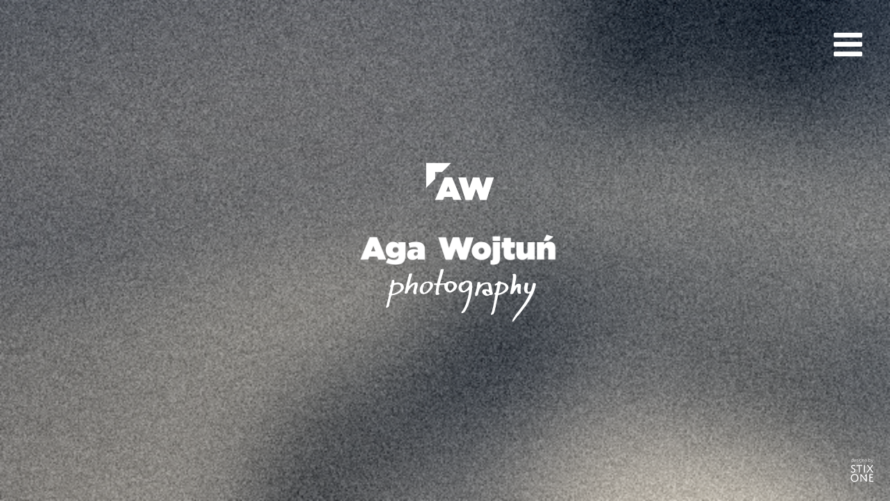

--- FILE ---
content_type: text/html; charset=UTF-8
request_url: http://www.agawojtun.com/category/fashion
body_size: 2390
content:
<!DOCTYPE html>
<html>

<head>

    <base href="/">

    <meta charset="utf-8">
    <meta name="viewport" content="width=device-width, initial-scale=1.0">
    <title>Aga Wojtuń - photography</title>

    <!-- Font awesome -->
    <link href="/css/fa/css/font-awesome.min.css" rel="stylesheet">

    <link rel="stylesheet" type="text/css" href="/js/new/fullpage.min.css" />
    <link href="/css/reset.css?1768871441" rel="stylesheet">
    <link href="/css/main.css?1768871441" rel="stylesheet">
    <link href="/css/main.css?1768871441" rel="stylesheet">
    <link href="/css/mobile.css?1768871441" rel="stylesheet">
    <link href="/css/web.css?1768871441" rel="stylesheet">
    
    <script src="https://code.jquery.com/jquery-3.7.1.min.js" integrity="sha256-/JqT3SQfawRcv/BIHPThkBvs0OEvtFFmqPF/lYI/Cxo=" crossorigin="anonymous"></script>
    <!-- <script type="text/javascript" src="/js/jquery.slimscroll.min.js"></script> -->
    <script type="text/javascript" src="/js/new/fullpage.min.js"></script>
    <script type="text/javascript" src="/js/new/fullpage.extensions.min.js"></script>
    <script type="text/javascript" src="/js/new/jquery.imagefit.min.js"></script>

    <script src="/js/main.js?1768871441"></script>

</head>
<body class="">
    <div class="switcher fa fa-bars"></div>
    <div class="menuBar">
        <div class="smallLogo"></div>
        <div class="menu">
            <ul>
                <li><a href="category/fashion">Fashion</a></li>
                <li><a href="category/beauty">Beauty</a></li>
                <li><a href="category/portret">Portrait</a></li>
                <li><a href="category/stilllifefood">Commercials</a></li>
                <li><a href="category/projecttravel">Project | Travel</a></li>
                <li style="margin-top: 40px;"><a href="aboutme">About me</a></li>
            </ul>
        </div>
    </div>
    <div class="content"></div>
    <div id="mobile-indicator"></div>
    <script>
  (function(i,s,o,g,r,a,m){i['GoogleAnalyticsObject']=r;i[r]=i[r]||function(){
  (i[r].q=i[r].q||[]).push(arguments)},i[r].l=1*new Date();a=s.createElement(o),
  m=s.getElementsByTagName(o)[0];a.async=1;a.src=g;m.parentNode.insertBefore(a,m)
  })(window,document,'script','https://www.google-analytics.com/analytics.js','ga');
 
  ga('create', 'UA-90093975-1', 'auto');
  ga('send', 'pageview');
 
</script></body>
</html>


--- FILE ---
content_type: text/html
request_url: http://www.agawojtun.com/templates/sg.html
body_size: 214
content:
<img class="logoAW" src="/images/AW.svg" />
<img class="logo" src="/images/logo.png" />
<img class="photography" src="/images/photography.svg" />
<a href="http://stixone.com/" target="_blank" class="stixone" /></a>

--- FILE ---
content_type: text/css
request_url: http://www.agawojtun.com/css/main.css?1768871441
body_size: 4500
content:

/*
 * Corrects inline-block display not defined in IE6/7/8/9 & FF3
 */
@font-face {
    font-family: 'latoBlack';
    src: url('/css/font/lato/Lato-Black.ttf');
    src: url('/css/font/lato/Lato-Black.ttf') format('truetype');
}

@font-face {
    font-family: 'lato';
    src: url('/css/font/lato/Lato-Regular.ttf');
    src: url('/css/font/lato/Lato-Regular.ttf') format('truetype');
}

audio,
canvas,
video {
    display: inline-block;
    *display: inline;
    *zoom: 1;
}

/*
 * Prevents modern browsers from displaying 'audio' without controls
 * Remove excess height in iOS5 devices
 */

audio:not([controls]) {
    display: none;
    height: 0;
}

/*
 * Addresses styling for 'hidden' attribute not present in IE7/8/9, FF3, S4
 * Known issue: no IE6 support
 */

[hidden] {
    display: none;
}

html {
    font-size: 1em; /* 1 */
    -webkit-text-size-adjust: 1em; /* 2 */
    -ms-text-size-adjust: 1em; /* 2 */
}

body {
    margin: 0;
    padding: 0;
    font-family: lato;
    background-size: cover;
    background-repeat: no-repeat;
}

@keyframes changeSizeup {
    0% {         -webkit-transform: rotate(180deg) scale(1);
        -moz-transform: rotate(180deg) scale(1);
        -o-transform: rotate(180deg) scale(1);
        -ms-transform: rotate(180deg) scale(1);
        transform: rotate(180deg) scale(1);}
    65% {         -webkit-transform: rotate(180deg) scale(1.2);
        -moz-transform: rotate(180deg) scale(1.2);
        -o-transform: rotate(180deg) scale(1.2);
        -ms-transform: rotate(180deg) scale(1.2);
        transform: rotate(180deg) scale(1.2);}
    100% {         -webkit-transform: rotate(180deg) scale(1.4);
        -moz-transform: rotate(180deg) scale(1.4);
        -o-transform: rotate(180deg) scale(1.4);
        -ms-transform: rotate(180deg) scale(1.4);
        transform: rotate(180deg) scale(1.4);}

}

@keyframes changeSize {
    0% {         -webkit-transform: scale(1);
        -moz-transform: scale(1);
        -o-transform: scale(1);
        -ms-transform:  scale(1);
        transform:  scale(1);}
    65% {         -webkit-transform:  scale(1.2);
        -moz-transform:  scale(1.2);
        -o-transform:  scale(1.2);
        -ms-transform:  scale(1.2);
        transform:  scale(1.2);}
    100% {         -webkit-transform:  scale(1.4);
        -moz-transform:  scale(1.4);
        -o-transform:  scale(1.4);
        -ms-transform:  scale(1.4);
        transform:  scale(1.4);}
}

#mobile-indicator {
    display: none;
}


ul {
    padding: 0;
}

a {
    text-decoration: none;
    color: inherit;
}

a:visited {
    text-decoration: none;
    color: inherit;
}

a:active {
    text-decoration: none;
    color: inherit;
    font-weight: bold;
}

a:hover {
    text-decoration: none;
    color: inherit;
}

.switcher {
    position: absolute;
    top: 41px;
    right: 40px;
    font-size: 3em;
    z-index: 1;
    cursor: pointer;
}

.menuBar {
    position: absolute;
    top: 0;
    right: 0;
    width: 100%;
    height: 0;
}

.menuBar .smallLogo {
    background: url(../images/AW.svg) no-repeat -96px 0px;
    background-size: 335%;
    width: 80px;
    height: 60px;
    position: absolute;
    left: 40px;
    top: 41px;
    display: none;
    cursor: pointer;
}

.menuBar ul {
    list-style: none;
    font-size: 1.875em;
    text-align: center;
}

.menuBar ul li {
    margin-bottom: 0.75em;
}

.menuBar ul li a.active {
    font-weight: bold;
    font-size: 2em;
}

.opened {
    position: fixed;
    height: auto;
    top: 0;
    bottom: 0;
    right: 0;
    left: 0;
    background: url(../images/ciemniej.png) center;
}

.menu {
    display: none;
    margin-top: calc( 50% );
}

.content {
    position: relative;
}

.logo {
    width: auto;
    height: 479px;
    margin: 0 auto;
    margin-top: 0;
    background-size: 113%;
    top: 63px;
    left: -148px;
    position: absolute;
}

.logoAW {
    width: 100%;
    height: 293px;
    margin: 0 auto;
    position: relative;
    margin-top: calc( 50% - 100px );
    background-size: 75%;
}

.photography {
    width: 100%;
    top: calc(50% + 109px);
    position: absolute;
}

.stixone {
    display: none;
}

/* sites config */
/* SG */
body.sg, body.aboutme {
    background-image: url(../images/blur.png);
    color: white;
}

.aboutme .content {
    width: 70%;
    margin: 10% auto 10% auto;
    display: block;
    height: auto;
    overflow: auto;
    padding: 15px;
    text-align: justify;
}

.aboutme .content li {
    list-style: none;
    margin-top: 10px;
}


--- FILE ---
content_type: text/css
request_url: http://www.agawojtun.com/css/mobile.css?1768871441
body_size: 3403
content:
@media only screen and (max-width: 450px) {

    #mobile-indicator {
        display: block;
    }

    /* category */
    body.category {
        color: white;
    }

    .switcher {
        top: 26px;
        font-size: 2.5em;
        z-index: 2;
    }

    .menuBar .smallLogo {
        top: 21px;
        background-position: -95px -70px;
    }

    .zoom {
        display: none;
    }

    .menuBar {
        background: url(../images/ciemniej.png) center;
        z-index: 1;
        height: 88px;
    }

    .menuBar.opened {
        height: auto;
    }

    .menuBar .smallLogo {
        display: block;
    }

    .category .section div {
        position: relative;
        overflow: hidden;
        float: left;
    }

    .category .section .zoom {
        display: none;
    }

    .category .section .detailElement {
        height: 50%;
    }

    .category .section .detailElement img {
        width: 100%;
        height: auto;
    }

    .category .section .detailElement .info {
        position: absolute;
        top: 0;
        right: 0;
        height: 100%;
        width: 100%;
        color: #fff;
        background: url(../images/kolor.png);
        display: none;
    }

    .category .section .detailElement .info .title {
        margin-top: 30px;
        margin-left: 30px;
    }

    .category .section .detailElement .info .viewButton {
        position: absolute;
        bottom: 30px;
        right: 30px;
    }

    .slide .imageElement {
        display: block;
    }


    /* work */
    body.detail {
        color: white;
    }

    .detail .switcher {
        display: none;
    }

    .detail .arrowBack {
        font-size: 1.375em;
        position: fixed;
        top: 30px;
        right: 30px;
        z-index: 1;
        color: #fff;
    }

    .detail .arrowBack.light {
        color: #000;
    }

    .detail .section img {
        width: 100%;
        height: auto;
        display: block;
    }

    .detail .arrowPrev {
        font-size: 1.625em;
        position: fixed;
        bottom: 30px;
        left: 80px;
        z-index: 1;
        color: #000;
        text-align: center;
        width: 60px;
        display: none;
    }

    .detail .arrowNext {
        font-size: 1.625em;
        position: fixed;
        bottom: 30px;
        right: 80px;
        z-index: 1;
        color: #000;
        text-align: center;
        width: 60px;
        display: none;
    }

    .detail .arrowPrev > div, .detail .arrowNext > div {
        font-size: 2.375em;
    }

    .detail .section .slide .title {
        position: relative;
        margin-bottom: -49px;
        margin-left: 30px;
        padding-top: 30px;
    }

    .detail .section .slide .description {
        color: #000;
        margin: 30px;
        text-align: center;
        display: block;
        clear: both;
    }

    .aboutme .content {
        width: 90%;
        height: auto;
    }

    .category .section .detailArrow {
        display: none;
    }

    .logo {
        height: 59px;
        top: calc(50% + 100px);
        left: calc( 50% - 135px );
    }

    .photography {
        width: 70%;
        top: calc(50% + 125px);
        left: calc( 50% - 135px );
    }

    .fp-tableCell {
        overflow: scroll;
    }

    .fp-slide {
        height: 100vh;
        overflow:scroll;
        position:relative;
        -webkit-overflow-scrolling:touch;
    }

}

--- FILE ---
content_type: text/css
request_url: http://www.agawojtun.com/css/web.css?1768871441
body_size: 8655
content:
@media only screen and (min-width: 450px) {

    html, body {
        height: 100%;
    }


    body {
        background-color: #e1e1e1;
        color: #fff;
        height: 100%;
        width: 100%;
    }

    .logo {
        top: calc(50% - 32px);
        position: absolute;
        left: calc(50% - 136px);
        width: auto;
        height: 63px;
        margin: 0;
    }

    .logoAW {
        top: calc(50% - 246px);
        position: absolute;
        left: calc(50% - 189px);
        width: 422px;
        height: 293px;
        margin: 0;
    }

    .photography {
        width: 300px;
        top: calc(50% - 20px);
        position: absolute;
        left: calc(50% - 129px);
    }

    .stixone {
        background: url(../images/stixone.svg) no-repeat center center;
        background-size: 300%;
        display: block;
        width: 80px;
        right: 0px;
        height: 80px;
        bottom: 0px;
        position: fixed;
    }

    .stixone.light {
        background: url(../images/stixone_black.svg) no-repeat center center;
        background-size: 300%;
    }

    .arrowPrev, .arrowNext {
        display: none;
    }

    .menuBar {
        z-index: 1;
        width: 322px;
        color: #858585;
    }

    .menuBar ul {
        list-style: none;
        font-size: 1.225em;
        text-transform: lowercase;
        text-align: left;
        margin-left: 56px;
    }

    .menuBar .smallLogo {
        color: #000;
        background: url(../images/small_logo_bl.png) no-repeat;
        background-size: 100%;
        width: 129px;
        height: 70px;
    }

    .opened {
        position: fixed;
        height: auto;
        top: 0;
        bottom: 0;
        right: 0;
        left: auto;
        background: #fff;
    }

    .opened .switcher {
        display: none;
    }

    /* sites config */
    /* SG */

    .sg .content {
        height: 1px;
        width: 100%;
        position: inherit;
    }

    .section .zoom {
        position: absolute;
        top: 10%;
        left: 10%;
        color: #fff;
        text-align: left;
        width: 320px;
        height: 70%;
    }

    .section .zoom .zoomButton {
        z-index:1;
        cursor: pointer;
    }

    .section .zoom .description {
        position: relative;
        height: 49px;
        width: 49px;
        font-family: lato;
        -webkit-transition: width 0.5s, height 0.5s;
        transition: width 0.5s, height 0.5s;
        margin-top: 16px;
        display: block !important;
    }

    .section .zoom .description.erase {
        height: 100%;
        width: 100%;
    }

    .section .zoom .description .buttonup {
        position: absolute;
        height: 47px;
        width: 47px;
        top:0;
        left:0;
        background: url(../images/zoom.png) left top no-repeat;
        z-index:1;
    }

    .section .zoom .description .buttondown {
        position: absolute;
        height: 47px;
        width: 47px;
        bottom:0;
        right:0;
        background: url(../images/zoom.png) left top no-repeat;
        -ms-transform: rotate(180deg);
        -webkit-transform: rotate(180deg);
        transform: rotate(180deg);
        z-index:1;
        cursor: pointer;
    }

    .section .zoom .description .text {
        position: relative;
        height: 0;
        width: 0;
        background: url(../images/jasne.png);
        top: 11px;
        left: 11px;
        overflow:hidden;
        -webkit-transition: width 0.2s, height 0.2s, padding 0.2s;
        transition: width 0.2s, height 0.2s, padding 0.2s;
        color: #fff;
        font-size: 1em;
    }

    .section .zoom .description.erase .text  {
        height: calc(100% - 94px);
        width: calc(100% - 84px);
        padding: 37px 32px;
    }

    .section .zoom .description.erase .text strong {
        margin-right:5px;
    }

    .category .section .detailElement {
        text-align: center;
        height: 100%;
        width: 100%;
        background-repeat: no-repeat;
        background-position: center;
        background-size: cover;
    }

    .category .section .info {
        display: none;
    }

    .category .section img {
    }

    .category .section .info {
        position: absolute;
        top: 171px;
        left: 165px;
    }

    .category .upArrow {
        width: 31px;
        height: 16px;
        background: url(../images/down.png) no-repeat center center;
        position: fixed;
        bottom: 40px;
        left: calc(50% - 11px);
        -webkit-transform: rotate(180deg);
        -moz-transform: rotate(180deg);
        -o-transform: rotate(180deg);
        -ms-transform: rotate(180deg);
        transform: rotate(180deg);
        cursor: pointer;
        display: none;
        animation: changeSizeup 1s ease-in 2s infinite;
    }

    .category .downArrow {
        width: 31px;
        height: 16px;
        background: url(../images/down.png) no-repeat center center;
        position: fixed;
        bottom: 40px;
        left: calc(50% + 11px);
        cursor: pointer;
        animation: changeSize 1s ease-in 2s infinite;
    }

    .category .arrowUp {
        position: fixed;
        bottom: 40px;
        font-size: 1em;
        color: #fff;
        left: calc(50% + 60px);
        cursor: pointer;
        display: none;
    }

    .category .section .detailArrow {
        width: 50px;
        height: 50px;
        position: absolute;
        border: 3px solid #fff;
        top: calc( 50% - 40px );
        right: 50px;
        -webkit-transform: rotate(45deg);
        -moz-transform: rotate(45deg);
        -o-transform: rotate(45deg);
        -ms-transform: rotate(45deg);
        transform: rotate(45deg);
        cursor: pointer;
        border-bottom: 0;
        border-left: 0;
    }

    .category .section .detailArrow .photosCounter {
        font-size: 22px;
        position: absolute;
        -webkit-transform: rotate(-45deg);
        -moz-transform: rotate(-45deg);
        -o-transform: rotate(-45deg);
        -ms-transform: rotate(-45deg);
        transform: rotate(-45deg);
        margin-top: 20px;
        right: calc( 50% - 15px );
        bottom: calc( 50% - 5px );
    }

    .detail .section .slide {
        text-align: center;
        position: relative;
    }

    .detail .section .slide img {
        /* height: 100vh; */
        max-width: 100vh;
        max-height: 100vh;
    }

    .detail .section .slide .description {
        display: none;
    }

    .detail .arrowBack {
        color: #fff;
        font-size: 1em;
        position: absolute;
        left: 10%;
        top: calc( 10% - 32px );
        z-index: 10;
    }

    .detail .arrowBack.light {
        color: #000;

    }

    .detail .imageElement {
        width: 50%;
        min-width: 980px;
        margin: 0 auto;
    }

    .detail .fp-controlArrow.fp-next {
        right: calc( 25% - 15px );
    }

    .detail .fp-controlArrow.fp-prev {
        left: calc( 25% - 15px );
    }

    .category .upArrow.light {
        -webkit-filter: invert(1);
        filter: invert(1);
        filter: progid:DXImageTransform.Microsoft.BasicImage(invert=1);
    }

    .category .downArrow.light {
        -webkit-filter: invert(1);
        filter: invert(1);
        filter: progid:DXImageTransform.Microsoft.BasicImage(invert=1);
    }

    .category .arrowUp.light {
        color: #000;
    }

    .dark.zoom, .dark.zoom .zoomButton {
        color: #fff;
    }

    .dark.zoom .buttonup {
        -webkit-filter: invert(1);
        filter: invert(1);
        filter: progid:DXImageTransform.Microsoft.BasicImage(invert=1);
    }

    .dark.zoom .buttondown {
        -webkit-filter: invert(1);
        filter: invert(1);
        filter: progid:DXImageTransform.Microsoft.BasicImage(invert=1);
    }

    .light.zoom, .light.zoom .zoomButton, .section .light.zoom .description .text {
        color: #000;
    }

    .switcher.light {
        color: #000;
    }

    .category .section .detailArrow.light {
        color: #000;
        border-color: #000;
    }

    .detail .fp-controlArrow.fp-next.dark {
        border-color: transparent transparent transparent #fff;
    }

    .detail .fp-controlArrow.fp-next.light {
        border-color: transparent transparent transparent #000;
    }

    .detail .fp-controlArrow.fp-prev.dark {
        border-color: transparent #fff transparent transparent;
    }

    .detail .fp-controlArrow.fp-prev.light {
        border-color: transparent #000 transparent transparent;
    }

}

@media only screen and (max-height: 860px) {
    .category .section .detailElement {
        background-position: top center;
    }
}

--- FILE ---
content_type: image/svg+xml
request_url: http://www.agawojtun.com/images/stixone.svg
body_size: 8721
content:
<?xml version="1.0" encoding="utf-8"?>
<!-- Generator: Adobe Illustrator 21.0.0, SVG Export Plug-In . SVG Version: 6.00 Build 0)  -->
<svg version="1.1" id="Warstwa_1" xmlns="http://www.w3.org/2000/svg" xmlns:xlink="http://www.w3.org/1999/xlink" x="0px" y="0px"
	 viewBox="0 0 841.9 595.3" style="enable-background:new 0 0 841.9 595.3;" xml:space="preserve">
<style type="text/css">
	.st0{fill:#FFFFFF;}
</style>
<g>
	<path class="st0" d="M366.6,292.9c2.2,1.3,5.3,2.1,8,2.1c6.3,0,12-3.8,12-10.8c0-4.9-2.8-8-6.3-10.1c-4-2.5-10.2-4.2-10.2-8.9
		c0-3,2.6-5.2,6.3-5.2c4,0,5.7,2.5,7.4,2.5c1.2,0,2.1-1.4,2.1-2.4c0-2.1-4.5-4.4-9.4-4.4c-6.7,0-11.4,4-11.4,9.7
		c0,7.4,7.7,10,11.5,12.1c2.5,1.4,5,3.4,5,6.9c0,3.9-3,6.2-7.1,6.2c-4.7,0-6.6-3.3-8.3-3.3c-1.2,0-2.1,1.3-2.1,2.4
		C364,290.9,365.2,292,366.6,292.9z"/>
	<path class="st0" d="M421.1,260.5c0.5-0.4,0.8-0.9,0.8-1.9c0-0.9-0.3-1.5-0.8-1.8c-0.5-0.4-1.1-0.4-1.9-0.4h-25.6
		c-0.8,0-1.3,0.1-1.9,0.4c-0.5,0.4-0.8,0.9-0.8,1.9c0,0.9,0.3,1.5,0.8,1.8c0.5,0.4,1.1,0.4,1.9,0.4h10.3v31c0,0.8,0,1.4,0.4,1.9
		c0.4,0.5,1.2,0.9,2.2,0.9c1,0,1.8-0.4,2.2-0.9c0.4-0.5,0.4-1.1,0.4-1.9v-31h10.3C419.9,260.9,420.5,260.8,421.1,260.5z"/>
	<path class="st0" d="M432.3,294.7c1,0,1.8-0.4,2.2-0.9c0.4-0.5,0.4-1.1,0.4-1.9v-33.1c0-0.8,0-1.4-0.4-1.9
		c-0.4-0.5-1.2-0.9-2.2-0.9c-1,0-1.8,0.4-2.2,0.9c-0.4,0.5-0.4,1.1-0.4,1.9v33.1c0,0.8,0,1.4,0.4,1.9
		C430.4,294.3,431.2,294.7,432.3,294.7z"/>
	<path class="st0" d="M470.4,292.4c1,1.5,1.8,2.3,3.9,2.3c1.9,0,2.6-0.6,2.6-1.5c0-0.5-0.3-1.1-1-2.1l-12.2-16.8l11.1-14.9
		c0.6-0.9,1-1.5,1-2.1c0-0.8-0.6-1.4-2.3-1.4c-2.1,0-2.9,0.9-3.8,2.2l-9,12.8l-8.7-12.8c-1.1-1.5-1.9-2.3-3.9-2.3
		c-1.8,0-2.5,0.6-2.5,1.5c0,0.6,0.4,1.2,1.1,2.1l10.8,14.9L445,291.2c-0.7,0.9-1.1,1.5-1.1,2.1c0,0.8,0.6,1.4,2.3,1.4
		c1.9,0,2.8-0.9,3.8-2.2l10.2-14.7L470.4,292.4z"/>
	<path class="st0" d="M382.8,301.6c-12,0-19.6,8.2-19.6,19.9c0,11.6,7.5,19.8,19.5,19.8c12,0,19.6-8.2,19.6-19.9
		C402.3,309.9,394.8,301.6,382.8,301.6z M382.8,337c-8.7,0-14.4-5.7-14.4-15.6c0-9.8,5.5-15.5,14.2-15.5c8.7,0,14.4,5.7,14.4,15.6
		C397,331.3,391.5,337,382.8,337z"/>
	<path class="st0" d="M477,336.4c-0.5-0.4-1.1-0.4-1.9-0.4h-13v-13.7h9.2c0.8,0,1.3-0.1,1.9-0.4c0.5-0.4,0.8-0.9,0.8-1.9
		c0-0.9-0.3-1.5-0.8-1.8c-0.5-0.4-1.1-0.4-1.9-0.4h-9.2v-10.7h11.3c0.8,0,1.3-0.1,1.9-0.4c0.5-0.4,0.8-0.9,0.8-1.9
		c0-0.9-0.3-1.5-0.8-1.8c-0.5-0.4-1.1-0.4-1.9-0.4h-13.9c-1.8,0-2.5,0.7-2.5,2.5v33c0,1.7,0.6,2.5,2.5,2.5h15.6
		c0.8,0,1.3-0.1,1.9-0.4c0.5-0.4,0.8-0.9,0.8-1.9C477.7,337.4,477.4,336.8,477,336.4z"/>
	<path class="st0" d="M441.9,302.2c-0.6,0-1.4,0.2-1.9,0.7c0,0-5.5,7.4-5.5,7.4c-0.7,0.9-1.3,1.8-1.3,2.4c0,0.8,0.6,1.4,2.3,1.4
		c1.9,0,3-1.1,3.9-2.5l0,0.1v20.1l-21.3-27c-1.3-1.6-2.1-2.6-3.8-2.6c-1.5,0-2.3,0.8-2.3,2.2v33.8c0,0.8,0,1.4,0.4,1.9
		c0.4,0.6,1.1,0.9,2.1,0.9c0.7,0,1.6-0.2,2.1-0.9c0.4-0.5,0.4-1.1,0.4-1.9v-27l21.6,27.3c1.3,1.7,2.1,2.5,3.6,2.5
		c1.5,0,2.2-0.8,2.2-2.1V305c0-0.8,0-1.4-0.4-1.9C443.6,302.5,442.9,302.2,441.9,302.2z"/>
</g>
<g>
	<path class="st0" d="M374.7,223.7h1.4V240h-1.4v-2.1h0c-0.2,0.4-0.4,0.7-0.8,1c-0.3,0.3-0.6,0.5-1,0.7c-0.4,0.2-0.7,0.3-1.1,0.5
		c-0.4,0.1-0.8,0.2-1.2,0.2c-0.9,0-1.8-0.2-2.4-0.5c-0.7-0.3-1.2-0.7-1.6-1.3c-0.4-0.5-0.7-1.2-0.9-2c-0.2-0.8-0.3-1.6-0.3-2.4
		c0-0.8,0.1-1.6,0.3-2.3c0.2-0.8,0.5-1.4,1-2c0.4-0.6,1-1,1.6-1.4c0.7-0.3,1.4-0.5,2.3-0.5c0.8,0,1.6,0.2,2.4,0.6
		c0.8,0.4,1.4,0.9,1.8,1.6V223.7z M374.7,234.1c0-0.7-0.1-1.3-0.3-1.9c-0.2-0.6-0.4-1.1-0.8-1.6s-0.8-0.8-1.2-1.1
		c-0.5-0.3-1-0.4-1.7-0.4c-0.7,0-1.3,0.1-1.8,0.4c-0.5,0.3-0.9,0.7-1.3,1.1c-0.3,0.5-0.6,1-0.7,1.7c-0.2,0.6-0.2,1.3-0.2,2.1
		c0,0.7,0.1,1.4,0.3,2s0.5,1,0.8,1.4c0.4,0.4,0.8,0.7,1.3,0.9c0.5,0.2,1,0.3,1.6,0.3c0.6,0,1.2-0.1,1.7-0.4c0.5-0.3,0.9-0.6,1.2-1
		s0.6-1,0.8-1.6C374.6,235.5,374.7,234.8,374.7,234.1z"/>
	<path class="st0" d="M380.3,234.5c0,0.6,0.1,1.2,0.2,1.8c0.2,0.6,0.4,1.1,0.7,1.5c0.3,0.4,0.7,0.7,1.2,1c0.5,0.2,1.1,0.4,1.7,0.4
		c0.9,0,1.6-0.2,2.3-0.7c0.6-0.5,1.1-1.1,1.3-2h1.5c-0.2,0.6-0.4,1.1-0.7,1.5c-0.3,0.5-0.6,0.9-1,1.2s-0.9,0.6-1.4,0.8
		s-1.2,0.3-1.9,0.3c-0.9,0-1.7-0.2-2.4-0.5c-0.7-0.3-1.2-0.7-1.7-1.3c-0.4-0.5-0.8-1.2-1-1.9c-0.2-0.7-0.3-1.5-0.3-2.4
		c0-0.9,0.1-1.7,0.4-2.4c0.2-0.8,0.6-1.4,1.1-2c0.5-0.6,1-1,1.7-1.3c0.7-0.3,1.4-0.5,2.3-0.5c1.6,0,2.9,0.6,3.8,1.7
		c0.9,1.1,1.4,2.7,1.4,4.8H380.3z M387.9,233.3c0-0.6-0.1-1.1-0.2-1.6c-0.2-0.5-0.4-0.9-0.7-1.3c-0.3-0.4-0.7-0.7-1.2-0.9
		c-0.5-0.2-1-0.3-1.6-0.3c-0.6,0-1.1,0.1-1.6,0.3c-0.5,0.2-0.9,0.5-1.2,0.9c-0.3,0.4-0.6,0.8-0.8,1.3c-0.2,0.5-0.3,1-0.4,1.6H387.9z
		"/>
	<path class="st0" d="M392.8,236.3c0.2,1,0.6,1.7,1.1,2.1c0.5,0.4,1.3,0.6,2.4,0.6c0.5,0,0.9-0.1,1.3-0.2c0.4-0.1,0.7-0.3,0.9-0.5
		c0.2-0.2,0.4-0.4,0.5-0.7s0.2-0.5,0.2-0.8c0-0.6-0.2-1-0.6-1.3c-0.4-0.3-0.8-0.5-1.4-0.7c-0.6-0.2-1.2-0.3-1.8-0.4
		c-0.6-0.1-1.2-0.3-1.8-0.5c-0.6-0.2-1-0.5-1.4-1c-0.4-0.4-0.6-1-0.6-1.8c0-1,0.4-1.8,1.1-2.4c0.7-0.6,1.7-0.9,3-0.9
		c1.3,0,2.3,0.3,3.1,0.8c0.8,0.6,1.3,1.5,1.4,2.8h-1.4c-0.1-0.9-0.5-1.5-1-1.9c-0.6-0.4-1.3-0.6-2.1-0.6c-0.9,0-1.5,0.2-2,0.6
		c-0.5,0.4-0.7,0.9-0.7,1.5c0,0.5,0.2,0.9,0.6,1.2c0.4,0.3,0.8,0.5,1.4,0.7s1.2,0.3,1.8,0.5c0.6,0.1,1.2,0.3,1.8,0.6s1,0.6,1.4,1
		c0.4,0.4,0.6,1,0.6,1.8c0,0.6-0.1,1-0.4,1.5c-0.2,0.4-0.6,0.8-1,1.1c-0.4,0.3-0.9,0.5-1.5,0.6s-1.2,0.2-1.9,0.2s-1.3-0.1-1.8-0.3
		s-1-0.5-1.4-0.8c-0.4-0.4-0.7-0.8-0.9-1.3c-0.2-0.5-0.3-1-0.4-1.6H392.8z"/>
	<path class="st0" d="M403.4,225.7v-2h1.5v2H403.4z M403.5,240v-11.7h1.4V240H403.5z"/>
	<path class="st0" d="M417.3,228.3h1.4v10.6c0,0.8-0.1,1.5-0.2,2.2c-0.2,0.7-0.4,1.3-0.8,1.9c-0.4,0.5-1,1-1.7,1.3
		c-0.7,0.3-1.6,0.5-2.7,0.5c-0.9,0-1.6-0.1-2.2-0.3c-0.6-0.2-1.1-0.5-1.5-0.8c-0.4-0.3-0.7-0.7-0.9-1.1c-0.2-0.4-0.3-0.8-0.3-1.1
		h1.4c0.1,0.4,0.3,0.8,0.5,1.1c0.2,0.3,0.5,0.5,0.8,0.7c0.3,0.2,0.7,0.3,1,0.3c0.4,0.1,0.8,0.1,1.2,0.1c0.9,0,1.7-0.2,2.2-0.5
		c0.6-0.3,1-0.7,1.3-1.2c0.3-0.5,0.5-1.1,0.6-1.7c0.1-0.6,0.1-1.3,0.1-2c-0.4,0.7-1,1.3-1.8,1.6c-0.8,0.4-1.6,0.6-2.4,0.6
		c-0.9,0-1.7-0.2-2.3-0.5c-0.7-0.3-1.2-0.8-1.6-1.4c-0.4-0.6-0.7-1.2-1-2c-0.2-0.8-0.3-1.5-0.3-2.3c0-0.9,0.1-1.7,0.3-2.4
		c0.2-0.8,0.5-1.4,0.9-2c0.4-0.5,1-1,1.6-1.3s1.5-0.5,2.4-0.5c0.4,0,0.8,0.1,1.2,0.2c0.4,0.1,0.8,0.3,1.1,0.5c0.4,0.2,0.7,0.4,1,0.7
		c0.3,0.3,0.6,0.6,0.8,1h0V228.3z M417.3,234.2c0-0.7-0.1-1.4-0.3-2c-0.2-0.6-0.4-1.1-0.8-1.6c-0.3-0.4-0.7-0.8-1.2-1
		s-1.1-0.4-1.7-0.4c-0.6,0-1.1,0.1-1.6,0.3c-0.5,0.2-0.9,0.5-1.3,0.9c-0.4,0.4-0.6,0.9-0.8,1.4c-0.2,0.6-0.3,1.2-0.3,2
		c0,0.7,0,1.4,0.2,2.1c0.1,0.6,0.4,1.2,0.7,1.7c0.3,0.5,0.8,0.9,1.3,1.1c0.5,0.3,1.1,0.4,1.8,0.4c0.6,0,1.2-0.1,1.7-0.4
		c0.5-0.3,0.9-0.6,1.2-1.1s0.6-1,0.8-1.6C417.2,235.5,417.3,234.8,417.3,234.2z"/>
	<path class="st0" d="M423.4,240h-1.4v-11.7h1.4v1.6c0.5-0.6,1.1-1,1.7-1.4c0.6-0.4,1.3-0.5,2.1-0.5c0.7,0,1.4,0.1,2,0.4
		c0.6,0.2,1.1,0.7,1.6,1.3c0.3,0.4,0.5,0.9,0.5,1.3s0.1,0.9,0.1,1.4v7.7H430v-7.6c0-1.1-0.2-1.8-0.7-2.4c-0.5-0.5-1.2-0.8-2.3-0.8
		c-0.4,0-0.8,0.1-1.2,0.2c-0.3,0.1-0.7,0.3-0.9,0.5c-0.3,0.2-0.5,0.5-0.7,0.7c-0.2,0.3-0.3,0.6-0.5,0.9c-0.1,0.4-0.2,0.7-0.2,1.1
		s0,0.7,0,1.1V240z"/>
	<path class="st0" d="M435.4,234.5c0,0.6,0.1,1.2,0.2,1.8c0.2,0.6,0.4,1.1,0.7,1.5c0.3,0.4,0.7,0.7,1.2,1c0.5,0.2,1.1,0.4,1.7,0.4
		c0.9,0,1.6-0.2,2.3-0.7c0.6-0.5,1.1-1.1,1.3-2h1.5c-0.2,0.6-0.4,1.1-0.7,1.5c-0.3,0.5-0.6,0.9-1,1.2s-0.9,0.6-1.4,0.8
		s-1.2,0.3-1.9,0.3c-0.9,0-1.7-0.2-2.4-0.5c-0.7-0.3-1.2-0.7-1.7-1.3s-0.8-1.2-1-1.9c-0.2-0.7-0.3-1.5-0.3-2.4
		c0-0.9,0.1-1.7,0.4-2.4c0.2-0.8,0.6-1.4,1.1-2c0.5-0.6,1-1,1.7-1.3c0.7-0.3,1.4-0.5,2.3-0.5c1.6,0,2.9,0.6,3.8,1.7s1.4,2.7,1.4,4.8
		H435.4z M443.1,233.3c0-0.6-0.1-1.1-0.2-1.6c-0.2-0.5-0.4-0.9-0.7-1.3c-0.3-0.4-0.7-0.7-1.2-0.9c-0.5-0.2-1-0.3-1.6-0.3
		c-0.6,0-1.1,0.1-1.6,0.3c-0.5,0.2-0.8,0.5-1.2,0.9c-0.3,0.4-0.6,0.8-0.8,1.3c-0.2,0.5-0.3,1-0.4,1.6H443.1z"/>
	<path class="st0" d="M454.9,240h-1.4v-16.3h1.4v6.4c0.4-0.7,1-1.3,1.8-1.6s1.6-0.6,2.4-0.6c0.9,0,1.7,0.2,2.3,0.5
		c0.7,0.3,1.2,0.8,1.6,1.4c0.4,0.6,0.7,1.2,1,2c0.2,0.8,0.3,1.5,0.3,2.3c0,0.9-0.1,1.7-0.3,2.4c-0.2,0.8-0.5,1.4-0.9,2
		c-0.4,0.5-1,1-1.6,1.3c-0.7,0.3-1.5,0.5-2.4,0.5c-0.4,0-0.8-0.1-1.2-0.2c-0.4-0.1-0.8-0.3-1.1-0.5c-0.4-0.2-0.7-0.4-1-0.7
		s-0.6-0.6-0.8-1h0V240z M454.9,234.1c0,0.7,0.1,1.4,0.3,2s0.4,1.1,0.8,1.6c0.3,0.4,0.7,0.8,1.2,1c0.5,0.3,1.1,0.4,1.7,0.4
		c0.6,0,1.1-0.1,1.6-0.3s0.9-0.5,1.3-0.9c0.4-0.4,0.6-0.9,0.8-1.4s0.3-1.2,0.3-2c0-0.7,0-1.4-0.2-2.1c-0.2-0.6-0.4-1.2-0.7-1.7
		s-0.8-0.9-1.3-1.1c-0.5-0.3-1.1-0.4-1.8-0.4c-0.6,0-1.2,0.1-1.7,0.4c-0.5,0.3-0.9,0.6-1.2,1.1c-0.3,0.4-0.6,1-0.8,1.6
		C455,232.8,454.9,233.4,454.9,234.1z"/>
	<path class="st0" d="M467.1,243.1c0.2,0,0.4,0.1,0.6,0.1c0.2,0,0.4,0,0.6,0c0.4,0,0.7-0.1,0.9-0.4c0.2-0.2,0.4-0.5,0.6-0.9
		c0.2-0.3,0.3-0.7,0.4-1.1c0.1-0.4,0.2-0.7,0.4-0.9l-4.5-11.8h1.5l3.7,10l3.7-10h1.5l-4.4,11.5c-0.3,0.7-0.5,1.4-0.8,2
		s-0.5,1.1-0.8,1.5c-0.3,0.4-0.6,0.7-0.9,0.9c-0.3,0.2-0.7,0.3-1.2,0.3c-0.2,0-0.5,0-0.7,0s-0.4-0.1-0.6-0.1V243.1z"/>
</g>
</svg>


--- FILE ---
content_type: application/x-javascript
request_url: http://www.agawojtun.com/js/new/jquery.imagefit.min.js
body_size: 2300
content:
(function(l){l.fn.imagefit=function(t){var m=l.extend({},l.fn.imagefit.defaults,t),a=l("html");a.data("main",this);a.data("ignore",m.ignore);a.data("mode",m.mode);a.data("hor",m.halign);a.data("ver",m.valign);a.data("force",m.force);var f=a.data("main").width(),g=a.data("main").height(),c=0,d=0,r=0;a.data("main").css("overflow","hidden");a.data("main").css("position","relative");a.data("main").find("img:not("+a.data("ignore")+")").each(function(q){var b=l(this);m.onStart(q,a.data("main"),b);b.load(function(){m.onLoad(q,
    a.data("main"),b)});b.error(function(){m.onError(q,a.data("main"),b)});b.css("position","absolute");var n=l(this).width(),p=l(this).height(),h=0,k=0,e=[];++r;l("<img/>").attr("src",b.attr("src")).load(function(){e.w=this.width;e.h=this.height;"outside"==a.data("mode")?(f/g>n/p?(!1===a.data("force")&&(f>e.w||g>e.h)?(c=e.w,d=e.h,h=Math.round((g-d)/2),k="left"==a.data("hor")?0:"right"==a.data("hor")?k=Math.round((f-c)/2*2):Math.round((f-c)/2)):(c=f,d=Math.round(c*p/n),h=-Math.abs(Math.round((d-g)/2))),
    "top"==a.data("ver")?b.css("top","0"):"bottom"==a.data("ver")?b.css("top",2*h+"px"):b.css("top",h+"px"),b.css("left",k+"px")):(!1===a.data("force")&&(f>e.w||g>e.h)?(c=e.w,d=e.h,h=Math.round((g-d)/2),k=Math.round((f-c)/2)):(d=g,c=Math.round(d*n/p),k=-Math.abs(Math.round((c-f)/2))),"left"==a.data("hor")?(b.css("top",h+"px"),b.css("left","0")):("right"==a.data("hor")?b.css("left",2*k+"px"):b.css("left",k+"px"),b.css("top",h+"px"))),b.width(c),b.height(d),b.css("width",c),b.css("height",d)):"inside"==
    a.data("mode")&&(f/g>n/p?(!1===a.data("force")&&f>e.w&&g>e.h?(c=e.w,d=e.h,h=Math.round((g-d)/2)):(d=g,c=Math.round(d*n/p)),k=Math.round((f-c)/2)):!1===a.data("force")&&f>e.w&&g>e.h?(c=e.w,d=e.h,h=Math.round((g-d)/2),k=Math.round((f-c)/2)):(c=f,d=Math.round(c*p/n),h=Math.round((g-d)/2)),b.css("left",k+"px"),b.css("top",h+"px"),"left"==a.data("hor")&&b.css("left","0"),"top"==a.data("ver")&&b.css("top","0"),"right"==a.data("hor")&&b.css("left",2*k+"px"),"bottom"==a.data("ver")&&b.css("top",2*h+"px"),
    b.width(c),b.height(d),b.css("width",c),b.css("height",d))})});console.log("imageFit found "+r+" images.")};l.fn.imagefit.defaults={ignore:"",mode:"outside",halign:"center",valign:"middle",force:!0,onLoad:null,onError:null,onStart:null}})(jQuery);

--- FILE ---
content_type: image/svg+xml
request_url: http://www.agawojtun.com/images/AW.svg
body_size: 809
content:
<?xml version="1.0" encoding="utf-8"?>
<!-- Generator: Adobe Illustrator 21.0.0, SVG Export Plug-In . SVG Version: 6.00 Build 0)  -->
<svg version="1.1" id="Warstwa_1" xmlns="http://www.w3.org/2000/svg" xmlns:xlink="http://www.w3.org/1999/xlink" x="0px" y="0px"
	 viewBox="0 0 841.9 595.3" style="enable-background:new 0 0 841.9 595.3;" xml:space="preserve">
<style type="text/css">
	.st0{fill:#FFFFFF;}
</style>
<g>
	<path class="st0" d="M375.1,286h21.7l27.6,66h-23.8l-3.5-8.8h-22.9l-3.4,8.8h-23.4L375.1,286z M391.8,327.7l-6-15.9l-6,15.9H391.8z
		"/>
	<path class="st0" d="M415,286.5h22.9l9.3,31.4l10.6-31.6h18.9l10.6,31.6l9.3-31.4H519l-21.4,66h-19.1L467,319.9l-11.5,32.6h-19.1
		L415,286.5z"/>
</g>
<polygon class="st0" points="347.6,290.7 347.6,270.5 367.7,270.5 394,244.2 321.3,244.3 321.3,317 "/>
</svg>


--- FILE ---
content_type: application/x-javascript
request_url: http://www.agawojtun.com/js/main.js?1768871441
body_size: 13532
content:

var configData = JSON.parse( localStorage.getItem('configData') ) || null;
var lastUpdate = localStorage.getItem('lastUpdate') || 0;


var loadContent = function(){
    var hashData = window.location.hash.substring(1).split('/');
    var template = hashData[0] || 'sg';
    var dataKey = hashData[1];
    var idKey = hashData[2];

    $.ajax({
        url: '/templates/'+template+'.html',
        success: function( data ){
            $('body').addClass(template);
            $('.content').empty();
            $('.content').children().detach();
            $('.content').append( data );

            if ( dataKey && typeof idKey === 'undefined' ) {
                loadCategories(dataKey);
            } else if( dataKey && idKey ) {
                loadDetail(dataKey, idKey);
            } else if( template ) {
                loadPage( template );
            }

        },
        error: function( e, a, b ){
            console.error(e, a, b);
        }
    }).done(function(){

        $('body').removeAttr('style');

        if ( $('body.sg').length > 0 ) {
            $('body.sg').css('background-image', 'url("..' + configData.settings.indexBackgroundImage + '")');
        }

    });
}

var loadCategories = function ( category ) {

    var type =  $('#mobile-indicator').is(':visible') ? 'mobile' : 'web';

    var section;

    configData['gallery'][category].forEach( function( el, id ) {

        var element = $('<div>').attr('class', 'detailElement');

        element.append('<div class="zoom '+ ( el.tags !== '' ? el.tags.join(" ") : '' ) +'"><div class="zoomButton">ZOOM OUT</div><div class="description"><div class="buttonup"></div><div class="text"><strong>'+el.title+'</strong><br /><br />'+el.description+'</div><div class="buttondown"></div></div></div>' + (type=='mobile' ? '<img data-src="'+(el.titlePhoto[type] ? el.titlePhoto[type] : el.titlePhoto['web'])+'" />' : '' ) + '<div class="info"><div class="title">'+el.title+'</div><a href="detail/'+category+'/'+id+'" class="viewButton">View</a></div>' + ( el.photos[type].length > 0 ? '<a href="detail/'+category+'/'+id+'" ><div class="detailArrow '+ ( el.tags !== '' ? el.tags.join(" ") : '' ) +'"><div class="photosCounter">'+ el.photos[type].length +'</div></div></div></a>' : '') );

        if ( type === 'web' ) {
            element.css('background-image', 'url("'+el.titlePhoto[type]+'")');
            element.css('height', '100vh');
        } else {
            element.css('height', '33vh');
        }

        if ( ( type==='mobile' && id%3 === 0 ) || ( type==='mobile' && !configData['gallery'][category][id+1] ) || ( type==='web' ) ) {
            section = $('<div>').attr('class', 'section');
        }

        //section.attr('data-anchor', 'gal'+id);

        section.append(element);
        $('.fullpage').append(section);

        //detail/'+category+'/'+id+'

        if ( type==='web' ) {
            element.find('.buttondown').click(function (event) {
                $(element).find('.description').toggleClass('erase');
            });
            element.find('.zoomButton').click(function (event) {
                $(element).find('.description').toggleClass('erase');
            });
        } else if ( type==='mobile') {
            element.find('img').click(function () {
                $(this).closest('.detailElement').find('.info').fadeToggle();
                $('.menuBar').animate({
                    top: '-90'
                }, 500);
                $('.switcher').animate({
                    top: '-90'
                }, 500);
            });

            element.find('.info').click(function () {
                $(this).fadeToggle();
                $('.menuBar').animate({
                    top: '0'
                }, 500);
                $('.switcher').animate({
                    top: '26'
                }, 500);
            });
        }
    });

    if ( type==='mobile') {
        // $('.fullpage').append($('<div>').attr('class', 'section'));
    }

    $('.fullpage').fullpage({
        licenseKey: 'gplv3-license',
        recordHistory: true,
        dragAndMove: true,
        scrollOverflow: true,
        autoScrolling: true,
        afterRender: function(){
            if ( configData['gallery'][category][0]?.tags?.indexOf('dark') > -1 ) {
                $('.upArrow').removeClass('light').addClass('dark');
                $('.downArrow').removeClass('light').addClass('dark');
                $('.switcher').removeClass('light').addClass('dark');
            }

            if ( configData['gallery'][category][0]?.tags?.indexOf('light') > -1 ) {
                $('.upArrow').removeClass('dark').addClass('light');
                $('.downArrow').removeClass('dark').addClass('light');
                $('.switcher').removeClass('dark').addClass('light');
            }

            var currentSection = localStorage.getItem('currentGallery') || 0;

            if ( currentSection ) {
                fullpage_api.moveTo( currentSection );
            }
        },
        onLeave: function(index, nextIndex, direction){
            var leavingSection = $(this);

            if ( 1 == nextIndex && type=='web' ) {
                $('.upArrow').fadeOut();
            } else if( type=='web' ){
                $('.upArrow').fadeIn();
            }

            if ( configData['gallery'][category].length == nextIndex && type=='web' ) {
                $('.downArrow').fadeOut();
                $('.arrowUp').fadeIn();
            } else if( type=='web' ){
                $('.downArrow').fadeIn();
                $('.arrowUp').fadeOut();
            }

            if ( configData['gallery'][category][nextIndex-1]?.tags?.indexOf('dark') > -1 ) {
                $('.upArrow').removeClass('light').addClass('dark');
                $('.downArrow').removeClass('light').addClass('dark');
                $('.arrowUp').removeClass('light').addClass('dark');
                $('.switcher').removeClass('light').addClass('dark');
            }

            if ( configData['gallery'][category][nextIndex-1]?.tags?.indexOf('light') > -1 ) {
                $('.upArrow').removeClass('dark').addClass('light');
                $('.downArrow').removeClass('dark').addClass('light');
                $('.arrowUp').removeClass('dark').addClass('light');
                $('.switcher').removeClass('dark').addClass('light');
            }

        }
    });

    $('.fullpage .section a').click(redirectTo);

    $('.upArrow').click(function(){

        fullpage_api.moveSectionUp();

    });

    $('.downArrow').click(function(){

        fullpage_api.moveSectionDown();

    });

    $('.arrowUp').click(function(){

        fullpage_api.moveTo(1);

    });


}

var loadDetail = function ( category, id ) {
    var type =  $('#mobile-indicator').is(':visible') ? 'mobile' : 'web';
    var section = $('<div>').attr('class', 'section');
    var controlArrows = true;

    localStorage.setItem('currentGallery', parseInt(id) + 1);

    if ( type === 'mobile' ) {
        controlArrows = false;
    }

    var localDescription = configData['gallery'][category][id].description;
    var localTitle = configData['gallery'][category][id].title;
    configData['gallery'][category][id].photos[type].forEach( function( el, id ) {

        if ( el.description && el.description != '' ) {
            localDescription = el.description;
        }

        var element = $('<div>').attr('class', 'slide '+el.tags);                                       
        element.append('<div class="zoom '+ el.tags.join(' ') +'"><div class="zoomButton">ZOOM OUT</div><div class="description"><div class="buttonup"></div><div class="text"><strong>'+localTitle+'</strong><br /><br />'+localDescription+'</div><div class="buttondown"></div></div></div><div class="imageElement"><img data-src="'+el.photo+'" /></div><div class="description"><strong>'+localTitle+'</strong><br /><br />'+localDescription+'</div>');

        section.append(element);

        if ( type==='web' ) {
            element.find('.buttondown').click(function (event) {
                $(element).find('.description').toggleClass('erase');
            });
            element.find('.zoomButton').click(function (event) {
                $(element).find('.description').toggleClass('erase');
            });
        }

    });

    $('.fullpage').append(section);

    $('.fullpage').fullpage({
        licenseKey: 'gplv3-license',
        dragAndMove: ( type === 'mobile' ),
        scrollOverflow: ( type === 'mobile' ),
        autoScrolling: ( type === 'mobile' ),
        controlArrows: ( type !== 'mobile' ),
        css3: true,
        afterRender: function(){
            var pluginContainer = $(this);
            pluginContainer.bind('slimscroll', function(e, pos){
                if ( pos === 'bottom' ) {
                    //$('.arrowPrev').show();
                    //$('.arrowNext').show();
                }
                console.error(e,pos);
            });
            $('.fp-scrollable').bind('scroll', function(e, a, b){
                console.info('qq', e, a, b);
            });
            if ( type==='mobile' ) {
                $('.fp-slides').css('overflow-y', 'scroll');
            }

            if ( configData['gallery'][category][id]?.photos[type][0]?.tags?.indexOf('dark') > -1 ) {
                $('.fp-controlArrow.fp-next').removeClass('light').addClass('dark');
                $('.fp-controlArrow.fp-prev').removeClass('light').addClass('dark');
                $('.fp-controlArrow.fp-prev').removeClass('light').addClass('dark');
                $('.switcher').removeClass('light').addClass('dark');
                $('.arrowBack').removeClass('light').addClass('dark');
            }

            if ( configData['gallery'][category][id]?.photos[type][0]?.tags?.indexOf('light') > -1 ) {
                $('.fp-controlArrow.fp-next').removeClass('dark').addClass('light');
                $('.fp-controlArrow.fp-prev').removeClass('dark').addClass('light');
                $('.switcher').removeClass('dark').addClass('light');
                $('.arrowBack').removeClass('dark').addClass('light');
            }

        },
        onSlideLeave: function(anchorLink, index, slideIndex, direction, nextSlideIndex){

            if ( configData['gallery'][category][id]?.photos[type][nextSlideIndex] && configData['gallery'][category][id]?.photos[type][nextSlideIndex]?.tags?.indexOf('dark') > -1 ) {
                $('.fp-controlArrow.fp-next').removeClass('light').addClass('dark');
                $('.fp-controlArrow.fp-prev').removeClass('light').addClass('dark');
                $('.switcher').removeClass('light').addClass('dark');
                $('.arrowBack').removeClass('light').addClass('dark');
            }

            if ( configData['gallery'][category][id]?.photos[type][nextSlideIndex] && configData['gallery'][category][id]?.photos[type][nextSlideIndex]?.tags?.indexOf('light') > -1 ) {
                $('.fp-controlArrow.fp-next').removeClass('dark').addClass('light');
                $('.fp-controlArrow.fp-prev').removeClass('dark').addClass('light');
                $('.switcher').removeClass('dark').addClass('light');
                $('.arrowBack').removeClass('dark').addClass('light');
            }

        }

    });

    $('.fullpage .section a').click(redirectTo);

}

var loadPage = function( pageId ) {
    if ( configData['pages'] && configData['pages'][pageId] ) {
        var localContent = configData['pages'][pageId]['content'];

        $('content').html(localContent);
    }
}

var menuToggleAction = function() {
    
    $('.switcher').toggleClass('fa-bars');
    $('.switcher').toggleClass('fa-times');

    $('.menuBar').toggleClass('opened');

    $('.menu').fadeToggle();

    if ( $('#mobile-indicator').is(':visible') ) {
        $('.sg .content > *').toggle();
    } else {
        $('.smallLogo').fadeToggle();
    }
}

var menuAction = function( evnt ){
    evnt.preventDefault();
    localStorage.removeItem('currentGallery');
    window.location.hash = $(this).attr('href');
    menuToggleAction();
}

var redirectTo = function( evnt ){
    evnt.preventDefault();
    window.location.hash = $(this).attr('href');
}

var checkLastestConfig = function () {
    var timestamp = Date.now();
    var updated = (timestamp - lastUpdate) / ( 1000 * 60 * 10 ); //refresh config data if client was longer than 10 mins ago
    if ( updated > 1 || !localStorage.getItem('configData') ) {
        localStorage.clear();
        localStorage.setItem('lastUpdate', Date.now() );
        $.ajax({
            url: '/mocks/config.json?' + Date.now(),
            success: function (data) {
                configData = data;
                localStorage.setItem('configData', JSON.stringify( data ) );
            },
            error: function (e, a, b) {
                console.error(e, a, b);
            }
        }).done(function () {
            loadContent();    
        });
    } else {
        loadContent();
    }
}

$( document ).ready(function() {

    checkLastestConfig();

    localStorage.removeItem('currentGallery');

    $('.switcher').click(menuToggleAction);
    $('.menuBar .smallLogo').click(menuToggleAction);

    $('.menu li a').click(menuAction);

    $(window).on('hashchange', function() {
        // $('body')[0].className = '';
        // if ( window.fullpage_api ) {
        //     fullpage_api.destroy('all');
        // }
        // loadContent();
        window.location.reload();
    });

});

--- FILE ---
content_type: application/x-javascript
request_url: http://www.agawojtun.com/js/new/fullpage.extensions.min.js
body_size: 64573
content:
/*!
* fullPage 4.0.22
* https://github.com/alvarotrigo/fullPage.js
*
* @license GPLv3 for open source use only
* or Fullpage Commercial License for commercial use
* http://alvarotrigo.com/fullPage/pricing/
*
* Copyright (C) 2018 http://alvarotrigo.com/fullPage/ - A project by Alvaro Trigo
*/
!function(n,t){"object"==typeof exports&&"undefined"!=typeof module?module.exports=t():"function"==typeof define&&define.amd?define(t):(n="undefined"!=typeof globalThis?globalThis:n||self).fullpage=t()}(this,(function(){"use strict";var n,t,e,i,r=Object.freeze({__proto__:null,get showError(){return ge},get isVisible(){return me},get getVisible(){return we},get $(){return be},get deepExtend(){return Se},get hasClass(){return ye},get getWindowHeight(){return Me},get t(){return Te},get css(){return Ae},get prev(){return xe},get next(){return Oe},get last(){return ke},get index(){return Ee},get getList(){return Re},get hide(){return je},get show(){return Le},get isArrayOrList(){return ze},get addClass(){return De},get removeClass(){return Ne},get appendTo(){return Pe},get wrap(){return He},get wrapAll(){return Ce},get wrapInner(){return Ie},get unwrap(){return We},get closest(){return Fe},get after(){return Ve},get before(){return Ze},get insertBefore(){return Be},get getScrollTop(){return Ge},get siblings(){return Ye},get preventDefault(){return Ue},get i(){return Xe},get o(){return _e},get u(){return Qe},get l(){return Je},get v(){return Ke},get isFunction(){return qe},get trigger(){return $e},get matches(){return ni},get toggle(){return ti},get createElementFromHTML(){return ei},get remove(){return ii},get filter(){return ri},get untilAll(){return oi},get nextAll(){return ai},get prevAll(){return ui},get toArray(){return li},get p(){return ci},get h(){return si},get g(){return fi},get S(){return di},get M(){return vi}});Array.prototype.find||Object.defineProperty(Array.prototype,"find",{value:function(n){if(null==this)throw new TypeError('"this" is null or not defined');var t=Object(this),e=t.length>>>0;if("function"!=typeof n)throw new TypeError("predicate must be a function");for(var i=arguments[1],r=0;r<e;){var o=t[r];if(n.call(i,o,r,t))return o;r++}}}),Array.from||(Array.from=(n=Object.prototype.toString,t=function(t){return"function"==typeof t||"[object Function]"===n.call(t)},e=Math.pow(2,53)-1,i=function(n){var t=function(n){var t=Number(n);return isNaN(t)?0:0!==t&&isFinite(t)?(t>0?1:-1)*Math.floor(Math.abs(t)):t}(n);return Math.min(Math.max(t,0),e)},function(n){var e=this,r=Object(n);if(null==n)throw new TypeError("Array.from requires an array-like object - not null or undefined");var o,a=arguments.length>1?arguments[1]:void 0;if(void 0!==a){if(!t(a))throw new TypeError("Array.from: when provided, the second argument must be a function");arguments.length>2&&(o=arguments[2])}for(var u,l=i(r.length),c=t(e)?Object(new e(l)):new Array(l),s=0;s<l;)u=r[s],c[s]=a?void 0===o?a(u,s):a.call(o,u,s):u,s+=1;return c.length=l,c}));var o=window,a=document,u=navigator.userAgent.match(/(iPhone|iPod|iPad|Android|playbook|silk|BlackBerry|BB10|Windows Phone|Tizen|Bada|webOS|IEMobile|Opera Mini)/)||navigator.userAgent.includes("Mac")&&"ontouchend"in document,l=/(Mac|iPhone|iPod|iPad)/i.test(o.navigator.userAgent),c="ontouchstart"in o||navigator.msMaxTouchPoints>0||navigator.maxTouchPoints,s=!!window.MSInputMethodContext&&!!document.documentMode,f={test:{},shared:{}};o.NodeList&&!NodeList.prototype.forEach&&(NodeList.prototype.forEach=function(n,t){t=t||window;for(var e=0;e<this.length;e++)n.call(t,this[e],e,this)}),"function"!=typeof Object.assign&&Object.defineProperty(Object,"assign",{value:function(n,t){if(null==n)throw new TypeError("Cannot convert undefined or null to object");for(var e=Object(n),i=1;i<arguments.length;i++){var r=arguments[i];if(null!=r)for(var o in r)Object.prototype.hasOwnProperty.call(r,o)&&(e[o]=r[o])}return e},writable:!0,T:!0});var d="fullpage-wrapper",v="."+d,p="fp-responsive",h="fp-notransition",g="fp-destroyed",m="fp-enabled",w="active",b=".active",S="fp-completely",y="fp-section",M="."+y,T=".fp-tableCell",A="#fp-nav",x="fp-slide",O="."+x,k=".fp-slide.active",E="fp-slides",R=".fp-slides",j="fp-slidesContainer",L="."+j,z="fp-table",D="fp-overflow",N="."+D,P="fp-is-overflow",H=".fp-slidesNav",C=".fp-slidesNav a",I="fp-controlArrow",W="."+I,F="fp-prev",V=".fp-controlArrow.fp-prev",Z=".fp-controlArrow.fp-next",B={menu:!1,anchors:[],lockAnchors:!1,navigation:!1,navigationPosition:"right",navigationTooltips:[],showActiveTooltip:!1,slidesNavigation:!1,slidesNavPosition:"bottom",scrollBar:!1,hybrid:!1,licenseKey:"",credits:{enabled:!0,label:"Made with fullPage.js",position:"right"},css3:!0,scrollingSpeed:700,autoScrolling:!0,fitToSection:!0,A:600,easing:"easeInOutCubic",easingcss3:"ease",loopBottom:!1,loopTop:!1,loopHorizontal:!0,continuousVertical:!1,continuousHorizontal:!1,scrollHorizontally:!1,interlockedSlides:!1,dragAndMove:!1,offsetSections:!1,resetSliders:!1,fadingEffect:!1,normalScrollElements:null,scrollOverflow:!0,scrollOverflowReset:!1,touchSensitivity:5,touchWrapper:null,bigSectionsDestination:null,keyboardScrolling:!0,animateAnchor:!0,recordHistory:!0,allowCorrectDirection:!1,scrollOverflowMacStyle:!0,controlArrows:!0,controlArrowsHTML:['<div class="fp-arrow"></div>','<div class="fp-arrow"></div>'],controlArrowColor:"#fff",verticalCentered:!0,sectionsColor:[],paddingTop:0,paddingBottom:0,fixedElements:null,responsive:0,responsiveWidth:0,responsiveHeight:0,responsiveSlides:!1,parallax:!1,parallaxOptions:{type:"reveal",percentage:62,property:"translate"},cards:!1,cardsOptions:{perspective:100,fadeContent:!0,fadeBackground:!0},sectionSelector:".section",slideSelector:".slide",afterLoad:null,beforeLeave:null,onLeave:null,afterRender:null,afterResize:null,afterReBuild:null,afterSlideLoad:null,onSlideLeave:null,afterResponsive:null,onScrollOverflow:null,lazyLoading:!0,observer:!0},G=null,Y=!1,U=Se({},B),X=null;function _(n){return G}function Q(){return X||B}function J(){return U}function K(n,t,e){X[n]=t,"internal"!==e&&(U[n]=t)}function q(){if(!Q().anchors.length){var n=be(Q().sectionSelector.split(",").join("[data-anchor],")+"[data-anchor]",G);n.length&&n.length===be(Q().sectionSelector,G).length&&(Y=!0,n.forEach((function(n){Q().anchors.push(Xe(n,"data-anchor").toString())})))}if(!Q().navigationTooltips.length){var t=be(Q().sectionSelector.split(",").join("[data-tooltip],")+"[data-tooltip]",G);t.length&&t.forEach((function(n){Q().navigationTooltips.push(Xe(n,"data-tooltip").toString())}))}}var $={O:0,R:0,slides:[],j:[],L:null,D:null,N:!1,P:!1,H:!1,C:!1,I:!1,W:void 0,F:void 0,V:!1,canScroll:!0,Z:"none",B:"none",G:!1,Y:!1,U:!0,X:0,_:Me(),J:!1,K:{}};function nn(n){Object.assign($,n)}function tn(){return $}function en(n){return void 0!==window["fp_"+n+"Extension"]}function rn(n){var t=Q();return null!==t[n]&&"[object Array]"===Object.prototype.toString.call(t[n])?t[n].length&&f[n]:t[n]&&f[n]}function on(n,t,e){if(rn(n))return qe(f[n][t])?f[n][t](e):f[n][t]}function an(){return on("dragAndMove","isAnimating")}function un(){return on("dragAndMove","isGrabbing")}function ln(n){if(Q().offsetSections&&f.offsetSections){var t=on("offsetSections","getWindowHeight",n);return""!==t?Math.round(t)+"px":t}return Me()+"px"}function cn(n,t){n.insertBefore(t,n.firstChild)}function sn(n){var t="ABCDEFGHIJKLMNOPQRSTUVWXYZabcdefghijklmnopqrstuvwxyz0123456789+/=";function e(n){var e,i,r,o,a,u,l="",c=0;for(n=n.replace(/[^A-Za-z0-9+/=]/g,"");c<n.length;)e=t.indexOf(n.charAt(c++))<<2|(o=t.indexOf(n.charAt(c++)))>>4,i=(15&o)<<4|(a=t.indexOf(n.charAt(c++)))>>2,r=(3&a)<<6|(u=t.indexOf(n.charAt(c++))),l+=String.fromCharCode(e),64!=a&&(l+=String.fromCharCode(i)),64!=u&&(l+=String.fromCharCode(r));return l=function(n){for(var t,e="",i=0,r=0,o=0;i<n.length;)(r=n.charCodeAt(i))<128?(e+=String.fromCharCode(r),i++):r>191&&r<224?(o=n.charCodeAt(i+1),e+=String.fromCharCode((31&r)<<6|63&o),i+=2):(o=n.charCodeAt(i+1),t=n.charCodeAt(i+2),e+=String.fromCharCode((15&r)<<12|(63&o)<<6|63&t),i+=3);return e}(l),l}function i(n){return n.slice(3).slice(0,-3)}return function(n){var t=n.split("_");if(t.length>1){var r=t[1];return e(n.replace(i(t[1]),"").split("_")[0].slice(2).slice(0,-2))+"_"+e(r.slice(3).slice(0,-3))}return i(n)}(e(n))}o.state=$,o.fp_utils=o.fp_utils||{},Object.assign(o.fp_utils,{prependTo:cn,toggleClass:function(n,t,e){if(n.classList&&null==e)n.classList.toggle(t);else{var i=ye(n,t);i&&null==e||!e?Ne(n,t):(!i&&null==e||e)&&De(n,t)}}});var fn=function(n){this.anchor=n.anchor,this.item=n.item,this.index=n.index(),this.isLast=this.index===n.item.parentElement.querySelectorAll(n.selector).length-1,this.isFirst=!this.index,this.isActive=n.isActive},dn=function(n,t){this.parent=this.parent||null,this.selector=t,this.anchor=Xe(n,"data-anchor")||Q().anchors[Ee(n,Q().sectionSelector)],this.item=n,this.isVisible=me(n),this.isActive=ye(n,w),this.q=ye(n,D)||null!=be(N,n)[0],this.nn=t===Q().sectionSelector,this.container=Fe(n,L)||Fe(n,v),this.index=function(){return this.siblings().indexOf(this)}};function vn(n){return n.map((function(n){return n.item}))}function pn(n,t){return n.find((function(n){return n.item===t}))}dn.prototype.siblings=function(){return this.nn?this.isVisible?$.j:$.tn:this.parent?this.parent.slides:0},dn.prototype.prev=function(){var n=this.siblings(),t=(this.nn?n.indexOf(this):this.parent.slides.indexOf(this))-1;return t>=0?n[t]:null},dn.prototype.next=function(){var n=this.siblings(),t=(this.nn?n.indexOf(this):this.parent.slides.indexOf(this))+1;return t<n.length?n[t]:null},dn.prototype.prevPanel=function(){return this===this.prev()?this.parent?this.parent.prev():null:this.prev()||(this.parent?this.parent.prev():null)},dn.prototype.nextPanel=function(){return this===this.next()?this.parent?this.parent.next():null:this.next()||(this.parent?this.parent.next():null)},dn.prototype.en=function(){return this.nn?$.j:$.rn};var hn,gn=function(n){fn.call(this,n)},mn=function(n){fn.call(this,n)};function wn(n){var t=be(k,n);return t.length&&(n=t[0]),n}function bn(n){return n?n.activeSlide?n.activeSlide:n:null}function Sn(n){var t,e,i=Q();return i.autoScrolling&&!i.scrollBar?(t=-n,e=be(v)[0]):(t=n,e=window),{options:t,element:e}}function yn(n,t){!Q().autoScrolling||Q().scrollBar||n.self!=window&&ye(n,E)?n.self!=window&&ye(n,E)?n.scrollLeft=t:n.scrollTo(0,t):n.style.top=t+"px"}function Mn(n){var t="transform "+Q().scrollingSpeed+"ms "+Q().easingcss3;return Ne(n,h),Ae(n,{"-webkit-transition":t,transition:t})}function Tn(n,t){var e=n.index(),i=Ee(t,M);return e==i?"none":e>i?"up":"down"}function An(n){return De(n,h)}function xn(n){return{"-webkit-transform":n,"-moz-transform":n,"-ms-transform":n,transform:n}}function On(n,t){t?Mn(_()):An(_()),clearTimeout(hn),Ae(_(),xn(n)),f.test.on=n,hn=setTimeout((function(){Ne(_(),h)}),10)}function kn(n){var t=Math.round(n);if(Q().css3&&Q().autoScrolling&&!Q().scrollBar)On("translate3d(0px, -"+t+"px, 0px)",!1);else if(Q().autoScrolling&&!Q().scrollBar)Ae(_(),{top:-t+"px"}),f.test.top=-t+"px";else{var e=Sn(t);yn(e.element,e.options)}}function En(n,t){"internal"!==t&&on("fadingEffect","update",n),on("cards","update_",n),K("scrollingSpeed",n,t)}f.setScrollingSpeed=En;var Rn,jn=null,Ln=null,zn=null;function Dn(n,t,e,i){var r,a=function(n){return n.self!=o&&ye(n,E)?n.scrollLeft:!Q().autoScrolling||Q().scrollBar?Ge():n.offsetTop}(n),u=t-a,l=!1,c=$.V;nn({V:!0}),Rn&&window.cancelAnimationFrame(Rn),Rn=function(s){r||(r=s);var f=Math.floor(s-r);if($.V){var d=t;e&&(d=o.fp_easings[Q().easing](f,a,u,e)),f<=e&&yn(n,d),f<e?window.requestAnimationFrame(Rn):void 0===i||l||(i(),nn({V:!1}),l=!0)}else l||c||(i(),nn({V:!1}),l=!0)},window.requestAnimationFrame(Rn)}function Nn(n){var t=wn(n);be("video, audio",t).forEach((function(n){n.hasAttribute("data-autoplay")&&"function"==typeof n.play&&n.play()})),be('iframe[src*="youtube.com/embed/"]',t).forEach((function(n){n.hasAttribute("data-autoplay")&&Pn(n),n.onload=function(){n.hasAttribute("data-autoplay")&&Pn(n)}}))}function Pn(n){n.contentWindow.postMessage('{"event":"command","func":"playVideo","args":""}',"*")}function Hn(n){var t=wn(n);be("video, audio",t).forEach((function(n){n.hasAttribute("data-keepplaying")||"function"!=typeof n.pause||n.pause()})),be('iframe[src*="youtube.com/embed/"]',t).forEach((function(n){/youtube\.com\/embed\//.test(Xe(n,"src"))&&!n.hasAttribute("data-keepplaying")&&n.contentWindow.postMessage('{"event":"command","func":"pauseVideo","args":""}',"*")}))}function Cn(n){Q().lazyLoading&&be("img[data-src], img[data-srcset], source[data-src], source[data-srcset], video[data-src], audio[data-src], iframe[data-src]",wn(n)).forEach((function(n){if(["src","srcset"].forEach((function(t){var e=Xe(n,"data-"+t);null!=e&&e&&(fi(n,t),n.addEventListener("load",(function(){})))})),ni(n,"source")){var t=Fe(n,"video, audio");t&&(t.load(),t.onloadeddata=function(){})}}))}function In(){var n=tn().L.item,t=tn().L.activeSlide,e=Wn(n),i=String(e);t&&(i=i+"-"+Wn(t.item)),i=i.replace("/","-").replace("#","");var r=new RegExp("\\b\\s?fp-viewing-[^\\s]+\\b","g");jn.className=jn.className.replace(r,""),De(jn,"fp-viewing-"+i)}function Wn(n){if(!n)return null;var t=Xe(n,"data-anchor"),e=Ee(n);return null==t&&(t=e),t}function Fn(n,t,e){var i="";Q().anchors.length&&!Q().lockAnchors&&(n?(null!=e&&(i=e),null==t&&(t=n),nn({F:t}),Vn(i+"/"+t)):null!=n?(nn({F:t}),Vn(e)):Vn(e)),In()}function Vn(n){if(Q().recordHistory)location.hash=n;else if(u||c)o.history.replaceState(void 0,void 0,"#"+n);else{var t=o.location.href.split("#")[0];o.location.replace(t+"#"+n)}}function Zn(n){return Zn="function"==typeof Symbol&&"symbol"==typeof Symbol.iterator?function(n){return typeof n}:function(n){return n&&"function"==typeof Symbol&&n.constructor===Symbol&&n!==Symbol.prototype?"symbol":typeof n},Zn(n)}var Bn={an:{},un:function(n,t){var e=this;return"object"!==Zn(this.an[n])&&(this.an[n]=[]),this.an[n].push(t),function(){return e.removeListener(n,t)}},removeListener:function(n,t){if("object"===Zn(this.an[n])){var e=this.an[n].indexOf(t);e>-1&&this.an[n].splice(e,1)}},ln:function(n){for(var t=this,e=arguments.length,i=new Array(e>1?e-1:0),r=1;r<e;r++)i[r-1]=arguments[r];"object"===Zn(this.an[n])&&this.an[n].forEach((function(n){return n.apply(t,i)}))},once:function(n,t){var e=this,i=this.un(n,(function(){i();for(var n=arguments.length,r=new Array(n),o=0;o<n;o++)r[o]=arguments[o];t.apply(e,r)}))}};function Gn(n,t,e){var i="Section"===t?Q().anchors[n]:Xe(e,"data-anchor");return encodeURI(Q().navigationTooltips[n]||i||t+" "+(n+1))}var Yn="onAfterRenderNoAnchor",Un="onClickOrTouch",Xn="moveSlideLeft",_n="moveSlideRight",Qn="onInitialise",Jn="bindEvents",Kn="onDestroy",qn="contentChanged",$n="onScrollOverflowScrolled",nt="onScrollPageAndSlide",tt="onKeyDown",et="onMenuClick",it="scrollPage",rt="landscapeScroll",ot="scrollBeyondFullpage",at="onPerformMovement",ut="onSlideLeave",lt="onLeave",ct="afterSectionLoads",st="afterSlideLoads";function ft(n){n.cancelable&&Ue(n),nn({D:"horizontalNav"});var t=Fe(this,M),e=be(R,Fe(this,M))[0],i=pn(tn().j,t).slides[Ee(Fe(this,"li"))];Bn.ln(rt,{slides:e,destination:i.item})}function dt(n,t){Q().slidesNavigation&&null!=n&&(Ne(be(b,n),w),De(be("a",be("li",n)[t]),w))}var vt,pt={};function ht(n,t,e){"all"!==t?pt[e][t]=n:Object.keys(pt[e]).forEach((function(t){pt[e][t]=n}))}function gt(){return pt}function mt(){var n=Fe(this,M);ye(this,F)?gt().m.left&&(nn({D:"slideArrow"}),Bn.ln(Xn,{section:n})):gt().m.right&&(nn({D:"slideArrow"}),Bn.ln(_n,{section:n}))}function wt(n){!Q().loopHorizontal&&Q().controlArrows&&(ti(be(V,n.section),0!==n.slideIndex),ti(be(Z,n.section),null!=Oe(n.destiny)))}function bt(){clearTimeout(vt),nn({H:!1})}function St(n,t,e){var i=Fe(n,M),r=tn().j.filter((function(n){return n.item==i}))[0],o=r.slides.filter((function(n){return n.item==t}))[0],a={slides:n,destiny:t,direction:e,destinyPos:{left:t.offsetLeft},slideIndex:o.index(),section:i,sectionIndex:r.index(),anchorLink:r.anchor,slidesNav:be(H,i)[0],slideAnchor:o.anchor,prevSlide:r.activeSlide.item,prevSlideIndex:r.activeSlide.index(),items:{section:r,origin:r.activeSlide,destination:o},localIsResizing:$.C};a.xMovement=Mt(a.prevSlideIndex,a.slideIndex),a.direction=a.direction?a.direction:a.xMovement,a.localIsResizing||nn({canScroll:!1}),on("parallax","applyHorizontal",a),on("cards","apply",a),on("dropEffect","apply",a),on("waterEffect","apply",a),Q().onSlideLeave&&!a.localIsResizing&&"none"!==a.xMovement&&qe(Q().onSlideLeave)&&!1===Ht("onSlideLeave",a)?nn({H:!1}):(rn("dropEffect")&&Q().dropEffect||(De(t,w),Ne(Ye(t),w)),Et(),a.localIsResizing||(Hn(a.prevSlide),Cn(t)),wt(a),r.isActive&&!a.localIsResizing&&Fn(a.slideIndex,a.slideAnchor,a.anchorLink),on("continuousHorizontal","apply",a),Bn.ln(ut,a),un()?At(a):yt(n,a,!0),Q().interlockedSlides&&f.interlockedSlides&&(rn("continuousHorizontal")&&void 0!==e&&e!==a.xMovement||on("interlockedSlides","apply",a)))}function yt(n,t,e){var i=t.destinyPos;if(dt(t.slidesNav,t.slideIndex),nn({scrollX:Math.round(i.left)}),Q().css3){var r="translate3d(-"+Math.round(i.left)+"px, 0px, 0px)";f.test.cn[t.sectionIndex]=r,rn("dragAndMove")&&void 0!==t.sn||Mn(be(L,n)),Ae(be(L,n),xn(r)),rn("interlockedSlides")||clearTimeout(vt),vt=setTimeout((function(){e&&At(t)}),Q().scrollingSpeed)}else f.test.left[t.sectionIndex]=Math.round(i.left),Dn(n,Math.round(i.left),Q().scrollingSpeed,(function(){e&&At(t)}))}function Mt(n,t){return n==t?"none":n>t?"left":"right"}function Tt(){clearTimeout(vt)}function At(n){on("continuousHorizontal","afterSlideLoads",n),on("dragAndMove","afterSlideLoads",n),n.localIsResizing||(on("parallax","afterSlideLoads"),on("scrollOverflowReset","setPrevious",n.prevSlide),on("scrollOverflowReset","reset"),qe(Q().afterSlideLoad)&&Ht("afterSlideLoad",n),nn({canScroll:!0}),Nn(n.destiny),Bn.ln(st,n)),nn({H:!1}),on("interlockedSlides","interlockedSlides",n)}function xt(n,t){En(0,"internal"),void 0!==t&&nn({C:!0}),St(Fe(n,R),n),void 0!==t&&nn({C:!1}),En(J().scrollingSpeed,"internal")}pt.m={up:!0,down:!0,left:!0,right:!0},pt.k=Se({},pt.m),Bn.un(Un,(function(n){var t=n.target;(ni(t,W)||Fe(t,W))&&mt.call(t,n)})),f.landscapeScroll=St,Bn.un(Jn,(function(){Bn.un(at,bt)}));var Ot=null,kt=null;function Et(){$.L=null,$.j.map((function(n){var t=ye(n.item,w);n.isActive=t,n.q=he.q(n.item),t&&($.L=n),n.slides.length&&(n.activeSlide=null,n.slides.map((function(t){var e=ye(t.item,w);t.q=he.q(n.item),t.isActive=e,e&&(n.activeSlide=t)})))})),function(){var n=$.L,t=!!$.L&&$.L.slides.length,e=$.L?$.L.activeSlide:null;if(!n&&$.j.length&&!tn().N){if(Ot){var i=Lt(Ot,$.j);i&&($.L=i,$.L.isActive=!0,De($.L.item,w)),$.L&&kn($.L.item.offsetTop)}if(t&&!e&&kt){var r=Lt(kt,$.L.slides);r&&($.L.activeSlide=r,$.L.activeSlide.isActive=!0,De($.L.activeSlide.item,w)),$.L.activeSlide&&xt($.L.activeSlide.item,"internal")}}}(),$e(_(),"onUpdateStateDone")}function Rt(){var n=be(Q().sectionSelector+", "+M,_()),t=we(n),e=Array.from(n).map((function(n){return new zt(n)})),i=e.filter((function(n){return n.isVisible})),r=i.reduce((function(n,t){return n.concat(t.slides)}),[]);Ot=jt($.L),kt=jt($.L?$.L.activeSlide:null),$.O=t.length,$.R=i.reduce((function(n,t){return n+t.slides.length}),0),$.j=i,$.tn=e,$.slides=r,$.rn=$.j.concat($.slides)}function jt(n){if(!n)return null;var t=n?n.item:null,e=n.nn?$.tn:$.L.dn;if(t){var i=pn(e,t);return i?i.index():null}return null}function Lt(n,t){var e,i=n-1,r=n;do{if(e=t[i]||t[r])break;i-=1,r+=1}while(i>=0||r<t.length);return e}var zt=function(n){var t=this;[].push.call(arguments,Q().sectionSelector),dn.apply(this,arguments),this.vn=be(Q().slideSelector,n),this.dn=Array.from(this.vn).map((function(n){return new Dt(n,t)})),this.slides=this.dn.filter((function(n){return n.isVisible})),this.activeSlide=this.slides.length?this.slides.filter((function(n){return n.isActive}))[0]||this.slides[0]:null};zt.prototype=dn.prototype,zt.prototype.constructor=zt;var Dt=function(n,t){this.parent=t,dn.call(this,n,Q().slideSelector)};function Nt(n){return n&&!n.item?new gn(new zt(n)):n?new gn(n):null}function Pt(n){return n?new mn(n):null}function Ht(n,t){var e=function(n,t){var e={afterRender:function(){return{section:Nt(tn().L),pn:Pt(tn().L.activeSlide)}},onLeave:function(){return{origin:Nt(t.items.origin),destination:Nt(t.items.destination),direction:t.direction,trigger:tn().D}},afterLoad:function(){return e.onLeave()},afterSlideLoad:function(){return{section:Nt(t.items.section),origin:Nt(t.items.origin),destination:Nt(t.items.destination),direction:t.direction,trigger:tn().D}},onSlideLeave:function(){return e.afterSlideLoad()},beforeLeave:function(){return e.onLeave()},onScrollOverflow:function(){return{section:Nt(tn().L),pn:Pt(tn().L.activeSlide),position:t.position,direction:t.direction}}};return e[n]()}(n,t);return $e(_(),n,e),!1!==Q()[n].apply(e[Object.keys(e)[0]],li(e))}function Ct(n,t){K("recordHistory",n,t)}function It(n,t){n||kn(0),K("autoScrolling",n,t);var e=tn().L.item;if(Q().autoScrolling&&!Q().scrollBar)Ae(zn,{overflow:"hidden",height:"100%"}),Ne(jn,"fp-scrollable"),Ct(J().recordHistory,"internal"),Ae(_(),{"-ms-touch-action":"none","touch-action":"none"}),null!=e&&kn(e.offsetTop);else if(Ae(zn,{overflow:"visible",height:"initial"}),De(jn,"fp-scrollable"),Ct(!!Q().autoScrolling&&J().recordHistory,"internal"),Ae(_(),{"-ms-touch-action":"","touch-action":""}),An(_()),null!=e){var i=Sn(e.offsetTop);i.element.scrollTo(0,i.options)}$e(_(),"setAutoScrolling",n)}function Wt(){for(var n=be(k),t=0;t<n.length;t++)xt(n[t],"internal")}function Ft(){var n=be(".fp-auto-height")[0]||ae()&&be(".fp-auto-height-responsive")[0];Q().lazyLoading&&n&&be(".fp-section:not(.active)").forEach((function(n){var t,e,i,r,o;e=(t=n.getBoundingClientRect()).top,i=t.bottom,r=e+2<$._&&e>0,o=i>2&&i<$._,(r||o)&&Cn(n)}))}function Vt(){$e(xe(this),"click")}function Zt(){ii(be(A));var n=a.createElement("div");n.setAttribute("id","fp-nav");var t=a.createElement("ul");n.appendChild(t),Pe(n,jn);var e=be(A)[0];De(e,"fp-"+Q().navigationPosition),Q().showActiveTooltip&&De(e,"fp-show-active");for(var i="",r=0;r<tn().j.length;r++){var o=tn().j[r],u="";Q().anchors.length&&(u=o.anchor),i+='<li><a href="#'+encodeURI(u)+'"><span class="fp-sr-only">'+Gn(o.index(),"Section")+"</span><span></span></a>";var l=Q().navigationTooltips[o.index()];void 0!==l&&""!==l&&(i+='<div class="fp-tooltip fp-'+Q().navigationPosition+'">'+l+"</div>"),i+="</li>"}be("ul",e)[0].innerHTML=i;var c=be("li",be(A)[0])[tn().L.index()];De(be("a",c),w)}function Bt(n){n.preventDefault&&Ue(n),nn({D:"verticalNav"});var t=Ee(Fe(this,"#fp-nav li"));Bn.ln(it,{destination:tn().j[t]})}function Gt(n,t){var e;e=n,Q().menu&&Q().menu.length&&be(Q().menu).forEach((function(n){null!=n&&(Ne(be(b,n),w),De(be('[data-menuanchor="'+e+'"]',n),w))})),function(n,t){var e=be(A)[0];Q().navigation&&null!=e&&"none"!==e.style.display&&(Ne(be(b,e),w),De(n?be('a[href="#'+n+'"]',e):be("a",be("li",e)[t]),w))}(n,t)}Dt.prototype=dn.prototype,Dt.prototype.constructor=zt,f.setRecordHistory=Ct,f.setAutoScrolling=It,f.test.setAutoScrolling=It,(new Date).getTime();var Yt,Ut,Xt,_t,Qt,Jt,Kt=(Ut=!0,Xt=(new Date).getTime(),_t=!o.fullpage_api,function(n,t){var e=(new Date).getTime(),i="wheel"===n?Q().scrollingSpeed:100;return Ut=_t||e-Xt>=i,_t=!o.fullpage_api,Ut&&(Yt=t(),Xt=e),void 0===Yt||Yt});function qt(n,t){if(qe(Q().beforeLeave))return Kt(tn().D,(function(){return Ht(n,t)}))}function $t(n,t,e){var i=n.item;if(null!=i){var r,o,a={element:i,callback:t,isMovementUp:e,dtop:ne(i),yMovement:Tn(tn().L,i),anchorLink:n.anchor,sectionIndex:n.index(),activeSlide:n.activeSlide?n.activeSlide.item:null,leavingSection:tn().L.index()+1,localIsResizing:$.C,items:{origin:tn().L,destination:n},direction:null};if(!(tn().L.item==i&&!$.C||Q().scrollBar&&Ge()===a.dtop&&!ye(i,"fp-auto-height"))){if(null!=a.activeSlide&&(r=Xe(a.activeSlide,"data-anchor"),o=Ee(a.activeSlide,null)),!a.localIsResizing){var u=a.yMovement;if(void 0!==e&&(u=e?"up":"down"),a.direction=u,en("dropEffect")&&f.dropEffect.onLeave_(a),en("waterEffect")&&f.waterEffect.onLeave_(a),qe(Q().beforeLeave)&&!1===qt("beforeLeave",a))return;if(qe(Q().onLeave)&&!Ht("onLeave",a))return}on("parallax","apply",a),on("cards","apply",a),on("dropEffect","apply",a),on("waterEffect","apply",a),Q().autoScrolling&&Q().continuousVertical&&void 0!==a.isMovementUp&&(!a.isMovementUp&&"up"==a.yMovement||a.isMovementUp&&"down"==a.yMovement)&&(a=function(n){nn({J:!0});var t=tn().L.item;return n.isMovementUp?Ze(t,ai(t,M)):Ve(t,ui(t,M).reverse()),kn(tn().L.item.offsetTop),Wt(),n.hn=t,n.dtop=n.element.offsetTop,n.yMovement=Tn(tn().L,n.element),n.leavingSection=n.items.origin.index()+1,n.sectionIndex=n.items.destination.index(),$e(_(),"onContinuousVertical",n),n}(a)),on("scrollOverflowReset","setPrevious",tn().L.item),a.localIsResizing||Hn(tn().L.item),rn("dropEffect")&&Q().dropEffect||(De(i,w),Ne(Ye(i),w)),Et(),Cn(i),nn({canScroll:f.test.gn}),Fn(o,r,a.anchorLink),Bn.ln(lt,a),function(n){var t=Q().scrollingSpeed<700,e=t?700:Q().scrollingSpeed;if(nn({Z:"none",scrollY:Math.round(n.dtop)}),Bn.ln(at),Q().css3&&Q().autoScrolling&&!Q().scrollBar)On("translate3d(0px, -"+Math.round(n.dtop)+"px, 0px)",!0),rn("waterEffect")&&Wt(),Q().scrollingSpeed?(clearTimeout(Qt),Qt=setTimeout((function(){te(n),nn({canScroll:!t||f.test.gn})}),Q().scrollingSpeed)):te(n);else{var i=Sn(n.dtop);f.test.top=-n.dtop+"px",clearTimeout(Qt),Dn(i.element,i.options,Q().scrollingSpeed,(function(){Q().scrollBar?Qt=setTimeout((function(){te(n)}),30):(te(n),nn({canScroll:!t||f.test.gn}))}))}t&&(clearTimeout(Jt),Jt=setTimeout((function(){nn({canScroll:!0})}),e))}(a),nn({W:a.anchorLink}),Gt(a.anchorLink,function(n){return null!=n.hn?n.isMovementUp?$.O-1:0:n.sectionIndex}(a))}}}function ne(n){var t=n.offsetHeight,e=n.offsetTop,i=e,r=rn("dragAndMove")&&on("dragAndMove","isGrabbing")?on("dragAndMove","isScrollingDown"):e>$.X,o=i-Me()+t,a=Q().bigSectionsDestination;return t>Me()?(r||a)&&"bottom"!==a||(i=o):(r||$.C&&null==Oe(n))&&(i=o),rn("offsetSections")&&(i=f.offsetSections.getSectionPosition_(r,i,n)),nn({X:i}),i}function te(n){nn({N:!1}),function(n){null!=n.hn&&(n.isMovementUp?Ze(be(M)[0],n.hn):Ve(be(M)[tn().j.length-1],n.hn),kn(tn().L.item.offsetTop),function(){for(var n=be(k),t=0;t<n.length;t++)xt(n[t],"internal")}(),n.sectionIndex=n.items.destination.index(),n.leavingSection=n.items.origin.index()+1,nn({J:!1}))}(n),qe(Q().afterLoad)&&!n.localIsResizing&&Ht("afterLoad",n),on("parallax","afterLoad"),on("waterEffect","afterLoad"),on("dropEffect","afterLoad"),on("scrollOverflowReset","reset"),on("resetSliders","apply",n),Et(),n.localIsResizing||Nn(n.element),De(n.element,S),Ne(Ye(n.element),S),Ft(),nn({canScroll:!0}),Bn.ln(ct,n),qe(n.callback)&&n.callback()}function ee(n,t){K("fitToSection",n,t)}function ie(){$.canScroll&&(nn({C:!0}),$t($.L),nn({C:!1}))}function re(){var n=Q().responsive||Q().responsiveWidth,t=Q().responsiveHeight,e=n&&o.innerWidth<n,i=t&&o.innerHeight<t;n&&t?oe(e||i):n?oe(e):t&&oe(i)}function oe(n){var t=ae();n?t||(It(!1,"internal"),ee(!1,"internal"),je(be(A)),De(jn,p),qe(Q().afterResponsive)&&Q().afterResponsive.call(_(),n),on("responsiveSlides","toSections"),$e(_(),"afterResponsive",n)):t&&(It(J().autoScrolling,"internal"),ee(J().autoScrolling,"internal"),Le(be(A)),Ne(jn,p),qe(Q().afterResponsive)&&Q().afterResponsive.call(_(),n),on("responsiveSlides","toSlides"),$e(_(),"afterResponsive",n))}function ae(){return ye(jn,p)}function ue(n){Q().verticalCentered&&(!Q().scrollOverflow&&he.mn(n.item)||he.wn(n)||ye(n.item,z)||De(n.item,z))}f.moveTo=moveTo,f.getScrollY=function(){return $.scrollY},Bn.un(Kn,(function(){clearTimeout(Qt),clearTimeout(Jt)})),f.setFitToSection=ee,f.fitToSection=ie,f.setResponsive=oe;var le,ce=null;function se(n){var t=n.item,e=n.vn.length,i=n.index();!tn().L&&n.isVisible&&(De(t,w),Et(),ce=tn().L.item),rn("offsetSections")&&Ae(t,{height:ln(t)}),Q().paddingTop&&Ae(t,{"padding-top":Q().paddingTop}),Q().paddingBottom&&Ae(t,{"padding-bottom":Q().paddingBottom}),void 0!==Q().sectionsColor[i]&&Ae(t,{"background-color":Q().sectionsColor[i]}),void 0!==Q().anchors[i]&&t.setAttribute("data-anchor",n.anchor),e||ue(n)}function fe(){Q().scrollOverflow&&!Q().scrollBar&&(he.bn(),he.Sn())}function de(){Bn.removeListener(Yn,fe),Je("keyup",he.yn)}f.getActiveSection=function(){return tn().L},Bn.un(Jn,(function(){Bn.un(Yn,fe),Bn.un(lt,he.onLeave),Bn.un(ut,he.onLeave),Bn.un(st,he.afterLoad),Bn.un(ct,he.afterLoad),Bn.un(Kn,de),_e("keyup",he.yn)}));var ve,pe,he={Mn:null,Tn:!0,An:!0,xn:null,On:null,kn:function(n){if(!$.canScroll)return Ue(n),!1},En:function(n){if(!vi()&&Q().keyboardScrolling&&[38,33,32,40,34,36,35].indexOf(n.keyCode)>-1&&!he.An)return Ue(n),!1},yn:function(){he.Tn=$.canScroll},onLeave:function(){clearTimeout(le),he.An=!1},afterLoad:function(){he.An=!1,clearTimeout(le),le=setTimeout((function(){he.Tn=$.canScroll}),200)},Rn:function(){a.activeElement===this.Mn&&(this.Mn.blur(),he.An=!1)},Sn:function(){if(Q().scrollOverflow&&he.Tn){he.Rn();var n=he.jn(tn().L.item);!n||u||c||(this.Mn=n,requestAnimationFrame((function(){n.focus(),he.An=!0}))),he.Tn=!1}},bn:function(){Q().scrollOverflowMacStyle&&!l&&De(jn,"fp-scroll-mac"),tn().rn.forEach((function(n){if(!(n.slides&&n.slides.length||ye(n.item,"fp-auto-height-responsive")&&ae())){var t,e=wn(n.item),i=he.mn(n.item),o=(t=n).nn?t:t.parent;if(s){var a=i?"addClass":"removeClass";r[a](o.item,P),r[a](n.item,P)}else De(o.item,P),De(n.item,P);n.q||(he.Ln(e),he.zn(e)),n.q=!0}}))},zn:function(n){he.jn(n).addEventListener("scroll",he.Dn),n.addEventListener("wheel",he.kn,{passive:!1}),n.addEventListener("keydown",he.En,{passive:!1})},Ln:function(n){var t=document.createElement("div");t.className=D,Ie(n,t),t.setAttribute("tabindex","-1")},Nn:function(n){var t=be(N,n)[0];t&&(We(t),n.removeAttribute("tabindex"))},jn:function(n){var t=wn(n);return be(N,t)[0]||t},q:function(n){return ye(n,D)||null!=be(N,n)[0]},wn:function(n){return n.nn&&n.activeSlide?n.activeSlide.q:n.q},mn:function(n){return he.jn(n).scrollHeight>o.innerHeight},isScrolled:function(n,t){if(!$.canScroll)return!1;if(Q().scrollBar)return!0;var e=he.jn(t);if(!Q().scrollOverflow||!ye(e,D)||ye(t,"fp-noscroll")||ye(wn(t),"fp-noscroll"))return!0;var i=s?1:0,r=e.scrollTop,o="up"===n&&r<=0,a="down"===n&&e.scrollHeight<=Math.ceil(e.offsetHeight+r)+i,u=o||a;return u||(this.xn=(new Date).getTime()),u},Pn:function(){this.On=(new Date).getTime();var n=this.On-he.xn,t=(u||c)&&$.G,e=$.Y&&n>600;return t&&n>400||e},Dn:(ve=0,function(n){var t=n.target.scrollTop,e="none"!==$.Z?$.Z:ve<t?"down":"up";ve=t,qe(Q().onScrollOverflow)&&Ht("onScrollOverflow",{position:t,direction:e}),ye(n.target,D)&&$.canScroll&&he.isScrolled(e,n.target)&&he.Pn()&&he.mn(tn().L.item)&&Bn.ln($n,{direction:e})})};function ge(n,t){o.console&&o.console[n]&&o.console[n]("fullPage: "+t)}function me(n){return"none"!==o.getComputedStyle(n).display}function we(n){return Array.from(n).filter((function(n){return me(n)}))}function be(n,t){return(t=arguments.length>1?t:document)?t.querySelectorAll(n):null}function Se(n){n=n||{};for(var t=1,e=arguments.length;t<e;++t){var i=arguments[t];if(i)for(var r in i)i.hasOwnProperty(r)&&"__proto__"!=r&&"constructor"!=r&&("[object Object]"!==Object.prototype.toString.call(i[r])?n[r]=i[r]:n[r]=Se(n[r],i[r]))}return n}function ye(n,t){return null!=n&&n.classList.contains(t)}function Me(){return"innerHeight"in o?o.innerHeight:a.documentElement.offsetHeight}function Te(){return o.innerWidth}function Ae(n,t){var e;for(e in n=Re(n),t)if(t.hasOwnProperty(e)&&null!==e)for(var i=0;i<n.length;i++)n[i].style[e]=t[e];return n}function xe(n,t){if(!n)return null;if(null==t)return n.previousElementSibling;var e=xe(n);return e&&ni(e,t)?e:null}function Oe(n,t){if(!n)return null;if(null==t)return n.nextElementSibling;var e=Oe(n);return e&&ni(e,t)?e:null}function ke(n){return n[n.length-1]}function Ee(n,t){n=ze(n)?n[0]:n;for(var e=null!=t?be(t,n.parentNode):n.parentNode.childNodes,i=0,r=0;r<e.length;r++){if(e[r]==n)return i;1==e[r].nodeType&&i++}return-1}function Re(n){return ze(n)?n:[n]}function je(n){n=Re(n);for(var t=0;t<n.length;t++)n[t].style.display="none";return n}function Le(n){n=Re(n);for(var t=0;t<n.length;t++)n[t].style.display="block";return n}function ze(n){return"[object Array]"===Object.prototype.toString.call(n)||"[object NodeList]"===Object.prototype.toString.call(n)}function De(n,t){n=Re(n);for(var e=0;e<n.length;e++)n[e].classList.add(t);return n}function Ne(n,t){n=Re(n);for(var e=t.split(" "),i=0;i<e.length;i++){t=e[i];for(var r=0;r<n.length;r++)n[r].classList.remove(t)}return n}function Pe(n,t){t.appendChild(n)}function He(n,t,e){var i;t=t||a.createElement("div");for(var r=0;r<n.length;r++){var o=n[r];(e&&!r||!e)&&(i=t.cloneNode(!0),o.parentNode.insertBefore(i,o)),i.appendChild(o)}return n}function Ce(n,t){He(n,t,!0)}function Ie(n,t){for("string"==typeof t&&(t=ei(t)),n.appendChild(t);n.firstChild!==t;)t.appendChild(n.firstChild)}function We(n){for(var t=a.createDocumentFragment();n.firstChild;)t.appendChild(n.firstChild);n.parentNode.replaceChild(t,n)}function Fe(n,t){return n&&1===n.nodeType?ni(n,t)?n:Fe(n.parentNode,t):null}function Ve(n,t){Be(n,n.nextSibling,t)}function Ze(n,t){Be(n,n,t)}function Be(n,t,e){ze(e)||("string"==typeof e&&(e=ei(e)),e=[e]);for(var i=0;i<e.length;i++)n.parentNode.insertBefore(e[i],t)}function Ge(){var n=a.documentElement;return(o.pageYOffset||n.scrollTop)-(n.clientTop||0)}function Ye(n){return Array.prototype.filter.call(n.parentNode.children,(function(t){return t!==n}))}function Ue(n){n.preventDefault()}function Xe(n,t){return n.getAttribute(t)}function _e(n,t,e){a.addEventListener(n,t,"undefined"===e?null:e)}function Qe(n,t,e){o.addEventListener(n,t,"undefined"===e?null:e)}function Je(n,t,e){a.removeEventListener(n,t,"undefined"===e?null:e)}function Ke(n,t,e){o.removeEventListener(n,t,"undefined"===e?null:e)}function qe(n){if("function"==typeof n)return!0;var t=Object.prototype.toString.call(n);return"[object Function]"===t||"[object GeneratorFunction]"===t}function $e(n,t,e){var i;e=void 0===e?{}:e,"function"==typeof o.CustomEvent?i=new CustomEvent(t,{detail:e}):(i=a.createEvent("CustomEvent")).initCustomEvent(t,!0,!0,e),n.dispatchEvent(i)}function ni(n,t){return(n.matches||n.Hn||n.msMatchesSelector||n.mozMatchesSelector||n.webkitMatchesSelector||n.oMatchesSelector).call(n,t)}function ti(n,t){if("boolean"==typeof t)for(var e=0;e<n.length;e++)n[e].style.display=t?"block":"none";return n}function ei(n){var t=a.createElement("div");return t.innerHTML=n.trim(),t.firstChild}function ii(n){n=Re(n);for(var t=0;t<n.length;t++){var e=n[t];e&&e.parentElement&&e.parentNode.removeChild(e)}}function ri(n,t){Array.prototype.filter.call(n,t)}function oi(n,t,e){for(var i=n[e],r=[];i;)(ni(i,t)||null==t)&&r.push(i),i=i[e];return r}function ai(n,t){return oi(n,t,"nextElementSibling")}function ui(n,t){return oi(n,t,"previousElementSibling")}function li(n){return Object.keys(n).map((function(t){return n[t]}))}function ci(n){return n[n.length-1]}function si(n,t){for(var e=0,i=n.slice(Math.max(n.length-t,1)),r=0;r<i.length;r++)e+=i[r];return Math.ceil(e/t)}function fi(n,t){n.setAttribute(t,Xe(n,"data-"+t)),n.removeAttribute("data-"+t)}function di(n,t){var e=[n];do{n=n.parentNode,e.push(n)}while(!ni(n,t));return e}function vi(){var n=a.activeElement;return ni(n,"textarea")||ni(n,"input")||ni(n,"select")||"true"==Xe(n,"contentEditable")||""==Xe(n,"contentEditable")}function pi(n){Bn.ln(Un,{e:n,target:n.target})}function hi(){["click","touchstart"].forEach((function(n){Je(n,pi,{passive:!1})}))}function gi(){nn({U:!0})}function mi(){De(be(Q().sectionSelector,_()),y),De(be(Q().slideSelector,_()),x)}function wi(n){var t=n.slides.length,e=n.vn,i=n.slides,r=100*t,o=100/t;if(!be(R,n.item)[0]){var u=a.createElement("div");u.className=E,Ce(e,u);var l=a.createElement("div");l.className=j,Ce(e,l)}Ae(be(L,n.item),{width:r+"%"}),t>1&&(Q().controlArrows&&function(n){var t=n.item,e=[ei(Q().controlArrowsHTML[0]),ei(Q().controlArrowsHTML[1])];Ve(be(R,t)[0],e),De(e,I),De(e[0],F),De(e[1],"fp-next"),"#fff"!==Q().controlArrowColor&&(Ae(be(Z,t),{"border-color":"transparent transparent transparent "+Q().controlArrowColor}),Ae(be(V,t),{"border-color":"transparent "+Q().controlArrowColor+" transparent transparent"})),Q().loopHorizontal||je(be(V,t))}(n),Q().slidesNavigation&&function(n){var t=n.item,e=n.slides.length;Pe(ei('<div class="fp-slidesNav"><ul></ul></div>'),t);var i=be(H,t)[0];De(i,"fp-"+Q().slidesNavPosition);for(var r=0;r<e;r++)Pe(ei('<li><a href="#"><span class="fp-sr-only">'+Gn(r,"Slide",be(O,t)[r])+"</span><span></span></a></li>"),be("ul",i)[0]);Ae(i,{"margin-left":"-"+i.innerWidth/2+"px"});var o=n.activeSlide?n.activeSlide.index():0;De(be("a",be("li",i)[o]),w)}(n)),i.forEach((function(n){Ae(n.item,{width:o+"%"}),Q().verticalCentered&&ue(n)}));var c=rn("responsiveSlides")?null:n.activeSlide||null;null!=c&&$.L&&(0!==$.L.index()||0===$.L.index()&&0!==c.index())?(xt(c.item,"internal"),De(c.item,"fp-initial")):De(e[0],w)}window.fp_utils=Object.assign(o.fp_utils||{},{$:be,deepExtend:Se,hasClass:ye,getWindowHeight:Me,css:Ae,prev:xe,next:Oe,last:ke,index:Ee,getList:Re,hide:je,show:Le,isArrayOrList:ze,addClass:De,removeClass:Ne,appendTo:Pe,wrap:He,wrapAll:Ce,wrapInner:Ie,unwrap:We,closest:Fe,after:Ve,before:Ze,insertBefore:Be,getScrollTop:Ge,siblings:Ye,preventDefault:Ue,isFunction:qe,trigger:$e,matches:ni,toggle:ti,createElementFromHTML:ei,remove:ii,filter:ri,untilAll:oi,nextAll:ai,prevAll:ui,showError:ge,scrollOverflowHandler:he}),Bn.un(Jn,(function(){["click","touchstart"].forEach((function(n){_e(n,pi,{passive:!1})})),Qe("focus",gi),Bn.un(Kn,hi)}));var bi={attributes:!1,subtree:!0,childList:!0,characterData:!0};function Si(){return on("responsiveSlides","isResponsiveSlidesChanging")||we(be(Q().slideSelector,_())).length!==tn().R}function yi(n){var t=Si();(Si()||on("responsiveSlides","isResponsiveSlidesChanging")||we(be(Q().sectionSelector,_())).length!==tn().O)&&!$.J&&(Q().observer&&pe&&pe.disconnect(),Rt(),Et(),Q().anchors=[],ii(be(A)),on("responsiveSlides","isResponsiveSlidesChanging")||mi(),q(),Q().navigation&&Zt(),t&&(ii(be(H)),ii(be(W))),tn().j.forEach((function(n){n.slides.length?t&&wi(n):se(n)}))),Q().observer&&pe&&be(v)[0]&&pe.observe(be(v)[0],bi)}Bn.un(Jn,(function(){var n,t,e;Q().observer&&"MutationObserver"in window&&be(v)[0]&&(n=be(v)[0],t=bi,(e=new MutationObserver(yi)).observe(n,t),pe=e),Bn.un(qn,yi)})),f.render=yi;var Mi=function(){var n=!1;try{var t=Object.defineProperty({},"passive",{get:function(){n=!0}});Qe("testPassive",null,t),Ke("testPassive",null,t)}catch(n){}return function(){return n}}();function Ti(){return!!Mi()&&{passive:!1}}var Ai,xi,Oi,ki,Ei=(Oi=(new Date).getTime(),ki=[],{Cn:function(n){var t=(n=n||o.event).wheelDelta||-n.deltaY||-n.detail,e=Math.max(-1,Math.min(1,t)),i=void 0!==n.wheelDeltaX||void 0!==n.deltaX;Ai=Math.abs(n.wheelDeltaX)<Math.abs(n.wheelDelta)||Math.abs(n.deltaX)<Math.abs(n.deltaY)||!i;var r=(new Date).getTime();xi=e<0?"down":"up",ki.length>149&&ki.shift(),ki.push(Math.abs(t));var a=r-Oi;Oi=r,a>200&&(ki=[])},In:function(){var n=si(ki,10)>=si(ki,70);return!!ki.length&&n&&Ai},Wn:function(){return xi}});function Ri(){var n=Q().css3?Ge()+Me():ci(tn().j).item.offsetTop+ci(tn().j).item.offsetHeight,t=Sn(n);f.test.top=-n+"px",nn({canScroll:!1}),Dn(t.element,t.options,Q().scrollingSpeed,(function(){setTimeout((function(){nn({N:!0}),nn({canScroll:!0})}),30)}))}function ji(){_().getBoundingClientRect().bottom>=0&&Li()}function Li(){var n=Sn(ci(tn().j).item.offsetTop);nn({canScroll:!1}),Dn(n.element,n.options,Q().scrollingSpeed,(function(){nn({canScroll:!0}),nn({N:!1}),nn({Fn:!1})}))}var zi,Di,Ni,Pi=(zi=!1,Di={},Ni={},function(n,t,e){switch(n){case"set":Di[t]=(new Date).getTime(),Ni[t]=e;break;case"isNewKeyframe":var i=(new Date).getTime();zi=i-Di[t]>Ni[t]}return zi});function Hi(){var n=tn().L.next();n||!Q().loopBottom&&!Q().continuousVertical||(n=tn().j[0]),null!=n?$t(n,null,!1):_().scrollHeight<jn.scrollHeight&&Q().scrollBar&&Q().Vn&&Bn.ln(ot)}function Ci(){var n=tn().L.prev();n||!Q().loopTop&&!Q().continuousVertical||(n=ci(tn().j)),null!=n&&$t(n,null,!0)}f.moveSectionDown=Hi,f.moveSectionUp=Ci;var Ii=0;function Wi(n){Q().autoScrolling&&($.canScroll&&(n.pageY<Ii&&gt().m.up?Ci():n.pageY>Ii&&gt().m.down&&Hi()),Ii=n.pageY)}function Fi(n){if(gt().m[n]){var t="down"===n?Hi:Ci;rn("scrollHorizontally")&&(t=on("scrollHorizontally","getScrollSection",{type:n,scrollSection:t})),Q().scrollOverflow&&he.wn(tn().L)?he.isScrolled(n,tn().L.item)&&he.Pn()&&t():t()}}var Vi,Zi,Bi,Gi=0,Yi=0,Ui=0,Xi=0,_i=tr(),Qi={Zn:"ontouchmove"in window?"touchmove":_i?_i.move:null,Bn:"ontouchstart"in window?"touchstart":_i?_i.down:null};function Ji(n){var t=Fe(n.target,M)||tn().L.item,e=he.wn(tn().L);if(Ki(n)){nn({G:!0,Y:!1}),Q().autoScrolling&&(e&&!$.canScroll||Q().scrollBar)&&Ue(n);var i=nr(n);Ui=i.y,Xi=i.x;var r=Math.abs(Gi-Ui)>o.innerHeight/100*Q().touchSensitivity,a=Math.abs(Yi-Xi)>Te()/100*Q().touchSensitivity,u=be(R,t).length&&Math.abs(Yi-Xi)>Math.abs(Gi-Ui),l=Gi>Ui?"down":"up";nn({Z:u?Yi>Xi?"right":"left":l}),u?!$.H&&a&&(Yi>Xi?gt().m.right&&Bn.ln(_n,{section:t}):gt().m.left&&Bn.ln(Xn,{section:t})):Q().autoScrolling&&$.canScroll&&r&&Fi(l)}}function Ki(n){return void 0===n.pointerType||"mouse"!=n.pointerType}function qi(n){if(Q().fitToSection&&nn({V:!1}),Ki(n)){var t=nr(n);Gi=t.y,Yi=t.x}Qe("touchend",$i)}function $i(){Ke("touchend",$i),nn({G:!1})}function nr(n){var t={};return t.y=void 0!==n.pageY&&(n.pageY||n.pageX)?n.pageY:n.touches[0].pageY,t.x=void 0!==n.pageX&&(n.pageY||n.pageX)?n.pageX:n.touches[0].pageX,c&&Ki(n)&&Q().scrollBar&&void 0!==n.touches&&(t.y=n.touches[0].pageY,t.x=n.touches[0].pageX),t}function tr(){var n;return o.PointerEvent&&(n={down:"pointerdown",move:"pointermove"}),n}function er(n){Q().autoScrolling&&Ki(n)&&gt().m.up&&($.canScroll||Ue(n))}function ir(n,t){var e=null==t?tn().L.item:t,i=pn($.j,e),r=be(R,e)[0];if(!(null==r||an()||$.H||i.slides.length<2)){var o=i.activeSlide,a="left"===n?o.prev():o.next();if(!a){if(!Q().loopHorizontal)return;a="left"===n?ci(i.slides):i.slides[0]}nn({H:!f.test.gn}),St(r,a.item,n)}}function rr(n){ir("left",n)}function or(n){ir("right",n)}function ar(n){var t=tn().j.filter((function(t){return t.anchor===n}))[0];if(!t){var e=void 0!==n?n-1:0;t=tn().j[e]}return t}function ur(n){null!=n&&St(Fe(n,R),n)}function lr(n,t){var e=ar(n);if(null!=e){var i=function(n,t){var e=t.slides.filter((function(t){return t.anchor===n}))[0];return null==e&&(n=void 0!==n?n:0,e=t.slides[n]),e?e.item:null}(t,e);e.anchor&&e.anchor===$.W||ye(e.item,w)?ur(i):$t(e,(function(){ur(i)}))}}function cr(n,t){var e=ar(n);void 0!==t?lr(n,t):null!=e&&$t(e)}function sr(){clearTimeout(Zi),Je("keydown",fr),Je("keyup",dr)}function fr(n){clearTimeout(Zi);var t=n.keyCode,e=[37,39].indexOf(t)>-1,i=Q().autoScrolling||Q().fitToSection||e;9===t?function(n){var t=n.shiftKey,e=a.activeElement,i=mr(wn(tn().L.item));function r(n){return Ue(n),i[0]?i[0].focus():null}if($.canScroll){if(!function(n){var t=mr(a),e=t.indexOf(a.activeElement),i=t[n.shiftKey?e-1:e+1],r=Fe(i,O),o=Fe(i,M);return!r&&!o}(n)){e?null==Fe(e,".fp-section.active,.fp-section.active .fp-slide.active")&&(e=r(n)):r(n);var o=e==i[0],u=e==i[i.length-1],l=t&&o;if(l||!t&&u){Ue(n);var c=function(n){var t,e=n?"prevPanel":"nextPanel",i=[],r=bn(($.L&&$.L.activeSlide?$.L.activeSlide:$.L)[e]());do{(i=mr(r.item)).length&&(t={Gn:r,Yn:i[n?i.length-1:0]}),r=bn(r[e]())}while(r&&0===i.length);return t}(l),s=c?c.Gn:null;if(s){var f=s.nn?s:s.parent;Bn.ln(nt,{Un:f.index()+1,slideAnchor:s.nn?0:s.index()}),Bi=c.Yn,Ue(n)}}}}else Ue(n)}(n):!vi()&&Q().keyboardScrolling&&i&&(Vi=n.ctrlKey,Zi=setTimeout((function(){!function(n){var t=n.shiftKey,e=a.activeElement,i=ni(e,"video")||ni(e,"audio"),r=he.isScrolled("up",tn().L.item),o=he.isScrolled("down",tn().L.item),u=[37,39].indexOf(n.keyCode)>-1;if(function(n){(function(n){return[40,38,32,33,34].indexOf(n.keyCode)>-1&&!$.N})(n)&&!Fe(n.target,N)&&n.preventDefault()}(n),$.canScroll||u)switch(nn({D:"keydown"}),n.keyCode){case 38:case 33:gt().k.up&&r?$.N?Bn.ln(tt,{e:n}):Ci():he.Sn();break;case 32:if(t&&gt().k.up&&!i&&r){Ci();break}case 40:case 34:if(gt().k.down&&o){if($.N)return;32===n.keyCode&&i||Hi()}else he.Sn();break;case 36:gt().k.up&&cr(1);break;case 35:gt().k.down&&cr(tn().j.length);break;case 37:gt().k.left&&rr();break;case 39:gt().k.right&&or()}}(n)}),0))}function dr(n){$.U&&(Vi=n.ctrlKey)}function vr(){nn({U:!1}),Vi=!1}function pr(n){gr()}function hr(n){Fe(Bi,O)&&!Fe(Bi,k)||gr()}function gr(){Bi&&(Bi.focus(),Bi=null)}function mr(n){return[].slice.call(be('a[href], area[href], input:not([disabled]), select:not([disabled]), textarea:not([disabled]), button:not([disabled]), iframe, object, embed, [tabindex="0"], summary:not([disabled]), [contenteditable]',n)).filter((function(n){return"-1"!==Xe(n,"tabindex")&&null!==n.offsetParent}))}f.moveSlideLeft=rr,f.moveSlideRight=or,f.moveTo=cr,Bn.un(Jn,(function(){Qe("blur",vr),_e("keydown",fr),_e("keyup",dr),Bn.un(Kn,sr),Bn.un(st,pr),Bn.un(ct,hr)}));var wr=(new Date).getTime(),br=[];function Sr(n){n?(function(){var n,t="";o.addEventListener?n="addEventListener":(n="attachEvent",t="on");var e="onwheel"in a.createElement("div")?"wheel":void 0!==a.onmousewheel?"mousewheel":"DOMMouseScroll",i=Ti();"DOMMouseScroll"==e?a[n](t+"MozMousePixelScroll",yr,i):a[n](t+e,yr,i)}(),_().addEventListener("mousedown",Mr),_().addEventListener("mouseup",Tr)):(a.addEventListener?(Je("mousewheel",yr,!1),Je("wheel",yr,!1),Je("MozMousePixelScroll",yr,!1)):a.detachEvent("onmousewheel",yr),_().removeEventListener("mousedown",Mr),_().removeEventListener("mouseup",Tr))}function yr(n){var t=(new Date).getTime(),e=ye(be(".fp-completely")[0],"fp-normal-scroll"),i=function(n,t){(new Date).getTime();var e=tn().N&&n.getBoundingClientRect().bottom>=0&&"up"===Ei.Wn(),i=tn().Fn;if(i)return Ue(t),!1;if(tn().N){if(e){var r;if(!(i||Pi("isNewKeyframe","beyondFullpage")&&Ei.In()))return(r=Sn(ci(tn().j).item.offsetTop+ci(tn().j).item.offsetHeight)).element.scrollTo(0,r.options),nn({Fn:!1}),Ue(t),!1;if(Ei.In())return e=!1,nn({Fn:!0}),nn({D:"wheel"}),Li(),Ue(t),!1}else Pi("set","beyondFullpage",1e3);if(!i&&!e)return!0}}(_(),n);if($.Y||nn({G:!1,Y:!0,Z:"none"}),!gt().m.down&&!gt().m.up)return Ue(n),!1;if(i)return!0;if(!1===i)return Ue(n),!1;if(Q().autoScrolling&&!Vi&&!e){var r=(n=n||o.event).wheelDelta||-n.deltaY||-n.detail,a=Math.max(-1,Math.min(1,r)),u=void 0!==n.wheelDeltaX||void 0!==n.deltaX,l=Math.abs(n.wheelDeltaX)<Math.abs(n.wheelDelta)||Math.abs(n.deltaX)<Math.abs(n.deltaY)||!u,c=a<0?"down":a>0?"up":"none";br.length>149&&br.shift(),br.push(Math.abs(r)),Q().scrollBar&&Ue(n);var s=t-wr;return wr=t,s>200&&(br=[]),nn({B:c}),$.canScroll&&!an()&&si(br,10)>=si(br,70)&&l&&(nn({D:"wheel"}),Fi(a<0?"down":"up")),!1}Q().fitToSection&&nn({V:!1})}function Mr(n){var t;2==n.which&&(t=n.pageY,Ii=t,_().addEventListener("mousemove",Wi))}function Tr(n){2==n.which&&_().removeEventListener("mousemove",Wi)}function Ar(n){n?(Sr(!0),function(){if(Qi.Zn&&(u||c)&&(!rn("dragAndMove")||"mouseonly"===Q().dragAndMove)){Q().autoScrolling&&(jn.removeEventListener(Qi.Zn,er,{passive:!1}),jn.addEventListener(Qi.Zn,er,{passive:!1}));var n=Q().touchWrapper;n.removeEventListener(Qi.Bn,qi),n.removeEventListener(Qi.Zn,Ji,{passive:!1}),n.addEventListener(Qi.Bn,qi),n.addEventListener(Qi.Zn,Ji,{passive:!1})}}()):(Sr(!1),function(){if(Qi.Zn&&(u||c)){Q().autoScrolling&&(jn.removeEventListener(Qi.Zn,Ji,{passive:!1}),jn.removeEventListener(Qi.Zn,er,{passive:!1}));var n=Q().touchWrapper;n.removeEventListener(Qi.Bn,qi),n.removeEventListener(Qi.Zn,Ji,{passive:!1})}}())}f.setMouseWheelScrolling=Sr;var xr=!0;function Or(){["mouseenter","touchstart","mouseleave","touchend"].forEach((function(n){Je(n,Er,!0)}))}function kr(n,t){document["fp_"+n]=t,_e(n,Er,!0)}function Er(n){var t=n.type,e=!1,i="mouseleave"===t?n.toElement||n.relatedTarget:n.target;i!=document&&i?("touchend"===t&&(xr=!1,setTimeout((function(){xr=!0}),800)),("mouseenter"!==t||xr)&&(Q().normalScrollElements.split(",").forEach((function(n){if(!e){var t=ni(i,n),r=Fe(i,n);(t||r)&&(f.shared.Xn||Ar(!1),f.shared.Xn=!0,e=!0)}})),!e&&f.shared.Xn&&(Ar(!0),f.shared.Xn=!1))):Ar(!0)}function Rr(n,t){En(0,"internal"),cr(n,t),En(J().scrollingSpeed,"internal")}Bn.un(Jn,(function(){Q().normalScrollElements&&(["mouseenter","touchstart"].forEach((function(n){kr(n,!1)})),["mouseleave","touchend"].forEach((function(n){kr(n,!0)}))),Bn.un(Kn,Or)})),f.silentMoveTo=Rr;var jr,Lr,zr=Me(),Dr=Te(),Nr=!1;function Pr(){clearTimeout(jr),clearTimeout(Lr),Ke("resize",Hr)}function Hr(){Nr||(Q().autoScrolling&&!Q().scrollBar||!Q().fitToSection)&&Ir(Me()),function(){if(u)for(var n=0;n<4;n++)Lr=setTimeout((function(){window.requestAnimationFrame((function(){Q().autoScrolling&&!Q().scrollBar&&(nn({C:!0}),Rr($.L.index()+1),nn({C:!1}))}))}),200*n)}(),Nr=!0,clearTimeout(jr),jr=setTimeout((function(){!function(){if(nn({C:!0}),Ir(""),$e(_(),"onResize"),Q().autoScrolling||$.N||function(){if(!Q().autoScrolling||Q().scrollBar){var n=.01*o.innerHeight;a.documentElement.style.setProperty("--vh","".concat(n,"px"))}}(),Bn.ln(qn),Et(),re(),u){var n=a.activeElement;if(!ni(n,"textarea")&&!ni(n,"input")&&!ni(n,"select")){var t=Me();Math.abs(t-zr)>20*Math.max(zr,t)/100&&(Cr(!0),zr=t)}}else e=Me(),i=Te(),$._===e&&Dr===i||(nn({_:e}),Dr=i,Cr(!0));var e,i;$e(_(),"onResizeEnds"),nn({C:!1})}(),Nr=!1}),400)}function Cr(n){if(!ye(_(),g)){nn({C:!0,_:Me(),_n:Te()});for(var t=tn().j,e=0;e<t.length;++e){var i=t[e],r=be(R,i.item)[0],a=i.slides;rn("offsetSections")&&Ae(i.item,{height:ln(i.item)}),a.length>1&&St(r,i.activeSlide.item)}Q().scrollOverflow&&he.bn();var u=tn().L.index();$.N||!u||rn("fadingEffect")||rn("dropEffect")||rn("waterEffect")||Rr(u+1),nn({C:!1}),qe(Q().afterResize)&&n&&Q().afterResize.call(_(),o.innerWidth,o.innerHeight),qe(Q().afterReBuild)&&!n&&Q().afterReBuild.call(_()),$e(_(),"afterRebuild")}}function Ir(n){tn().j.forEach((function(t){var e=""!==n||rn("offsetSections")?ln(t.item):"";Ae(t.item,{height:e})}))}function Wr(){var n,t,e=o.location.hash;if(e.length){var i=e.replace("#","").split("/"),r=e.indexOf("#/")>-1;n=r?"/"+i[1]:decodeURIComponent(i[0]);var a=r?i[2]:i[1];a&&a.length&&(t=decodeURIComponent(a))}return{section:n,pn:t}}function Fr(){Ke("hashchange",Vr)}function Vr(){if(!$.I&&!Q().lockAnchors){var n=Wr(),t=n.section,e=n.pn,i=void 0===$.W,r=void 0===$.W&&void 0===e&&!$.H;t&&t.length&&(t&&t!==$.W&&!i||r&&!an()||!$.H&&$.F!=e&&!an())&&Bn.ln(nt,{Un:t,slideAnchor:e})}}function Zr(n){var t=n.target;Fe(t,Q().menu+" [data-menuanchor]")&&Br.call(t,n)}function Br(n){nn({D:"menu"}),!be(Q().menu)[0]||!Q().lockAnchors&&Q().anchors.length||(Ue(n),Bn.ln(et,{anchor:Xe(this,"data-menuanchor")}))}function Gr(n){var t=n.target;t&&Fe(t,"#fp-nav a")?Bt.call(t,n.e):ni(t,".fp-tooltip")?Vt.call(t):(ni(t,C)||null!=Fe(t,C))&&ft.call(t,n.e)}f.reBuild=Cr,Bn.un(Jn,(function(){Hr(),Qe("resize",Hr),Bn.un(Kn,Pr)})),f.setLockAnchors=function(n){Q().lockAnchors=n},Bn.un(Jn,(function(){Qe("hashchange",Vr),Bn.un(Kn,Fr)})),Bn.un(Jn,(function(){_e("wheel",Ei.Cn,Ti()),Bn.un(ot,Ri),Bn.un(tt,ji)})),Bn.un(Jn,(function(){Bn.un(Un,Zr)})),Bn.un(Jn,(function(){Bn.un(Un,Gr)}));var Yr,Ur,Xr=0;function _r(n){var t,e,i,r,o;if($e(_(),"onScroll"),!$.C&&tn().L&&(ci(tn().j),!tn().N&&!tn().Fn&&(!Q().autoScrolling||Q().scrollBar||rn("dragAndMove"))&&!un())){var a=rn("dragAndMove")?Math.abs(on("dragAndMove","getCurrentScroll")):Ge(),u=function(n){var t=n>Xr?"down":"up";return Xr=n,nn({X:n}),t}(a),l=0,c=a+Me()/2,s=(rn("dragAndMove")?on("dragAndMove","getDocumentHeight"):jn.scrollHeight-Me())===a,f=tn().j;if(nn({scrollY:a}),s)l=f.length-1;else if(a)for(var d=0;d<f.length;++d)(Fe(f[d].item,M)||f[d].item).offsetTop<=c&&(l=d);else l=0;if(i=u,r=tn().L.item.offsetTop,o=r+Me(),("up"==i?o>=Ge()+Me():r<=Ge())&&(ye(tn().L.item,S)||(De(tn().L.item,S),Ne(Ye(tn().L.item),S))),e=(t=f[l]).item,!t.isActive){nn({I:!0});var v,p,h=tn().L.item,g=tn().L.index()+1,m=Tn(tn().L,e),b=t.anchor,y=t.index()+1,T=t.activeSlide,A={L:h,sectionIndex:y-1,anchorLink:b,element:e,leavingSection:g,direction:m,items:{origin:tn().L,destination:t}};if(T&&(p=T.anchor,v=T.index()),$.canScroll)Ne(f.filter((function(n){return n.index()!==t.index()})).map((function(n){return n.item})),w),De(e,w),on("parallax","afterLoad"),qe(Q().beforeLeave)&&qt("beforeLeave",A),qe(Q().onLeave)&&Ht("onLeave",A),qe(Q().afterLoad)&&Ht("afterLoad",A),on("resetSliders","apply",{localIsResizing:$.C,leavingSection:g}),Hn(h),Cn(e),Nn(e),Gt(b,y-1),Q().anchors.length&&nn({W:b}),Et(),Fn(v,p,b);clearTimeout(Yr),Yr=setTimeout((function(){nn({I:!1})}),100)}Q().fitToSection&&$.canScroll&&(clearTimeout(Ur),Ur=setTimeout((function(){$.j.filter((function(n){var t=n.item.getBoundingClientRect();return Math.round(t.bottom)===Math.round(Me())||0===Math.round(t.top)})).length||ie()}),Q().A))}}function Qr(n,t){void 0!==t?(t=t.replace(/ /g,"").split(",")).forEach((function(t){ht(n,t,"k")})):(ht(n,"all","k"),Q().keyboardScrolling=n)}function Jr(n){var t=n.index();void 0!==Q().anchors[t]&&n.isActive&&Gt(Q().anchors[t],t),Q().menu&&Q().css3&&null!=Fe(be(Q().menu)[0],v)&&be(Q().menu).forEach((function(n){jn.appendChild(n)}))}function Kr(){var n,t,e=tn().L,i=tn().L.item;De(i,S),Cn(i),Ft(),Nn(i),t=ar((n=Wr()).section),n.section&&t&&(void 0===t||t.index()!==Ee(ce))||!qe(Q().afterLoad)||Ht("afterLoad",{L:i,element:i,direction:null,anchorLink:e.anchor,sectionIndex:e.index(),items:{origin:tn().L,destination:tn().L}}),qe(Q().afterRender)&&Ht("afterRender"),$e(_(),"afterRender")}function qr(n,t){void 0!==t?(t=t.replace(/ /g,"").split(",")).forEach((function(t){ht(n,t,"m")})):ht(n,"all","m"),$e(_(),"setAllowScrolling",{value:n,Qn:t})}function $r(){var n=Wr(),t=n.section,e=n.pn;t?Q().animateAnchor?lr(t,e):Rr(t,e):Bn.ln(Yn,null)}Bn.un(Kn,(function(){clearTimeout(Yr),clearTimeout(Ur)})),Bn.un(Jn,(function(){Qe("scroll",_r),a.body.addEventListener("scroll",_r),Bn.un(nt,(function(n){lr(n.Un,n.slideAnchor)})),Bn.un(et,(function(n){cr(n.anchor,void 0)})),Bn.un($n,(function(n){("down"===n.direction?Hi:Ci)()})),Bn.un(it,(function(n){$t(n.destination)}))})),Bn.un(Kn,(function(){Ke("scroll",_r)})),f.getActiveSlide=function(){return Pt(tn().L.activeSlide)},f.getScrollX=function(){return $.scrollX},Bn.un(Jn,(function(){Bn.un(Kn,Tt),Bn.un(rt,(function(n){St(n.slides,n.destination)})),Bn.un(_n,(function(n){or(n.section)})),Bn.un(Xn,(function(n){rr(n.section)}))})),Bn.un(Jn,(function(){var n=Q().credits.position,t=["left","right"].indexOf(n)>-1?"".concat(n,": 0;"):"",e='\n        <div class="fp-watermark" style="'.concat(t,'">\n            <a href="https://alvarotrigo.com/fullPage/" \n                rel="nofollow noopener" \n                target="_blank" \n                style="text-decoration:none; color: #000;">\n                    ').concat(Q().credits.label,"\n            </a>\n        </div>\n    "),i=ci($.j),r=!$.Jn||Q().credits.enabled;i&&i.item&&r&&i.item.insertAdjacentHTML("beforeend",e)})),function(){Bn.un(Qn,(function(){var t,u,l;nn({Jn:(Q().licenseKey,t=Q().licenseKey,u=function(t){var e=parseInt("514").toString(16);if(!t||t.length<29||4===t.split(n[0]).length)return null;var i=["Each","for"][r()]().join(""),u=t[["split"]]("-"),l=[];u[i]((function(n,t){if(t<4){var i=function(n){var t=n[n.length-1],e=["NaN","is"][r()]().join("");return window[e](t)?o(t):function(n){return n-w.length}(t)}(n);l.push(i);var a=o(n[i]);if(1===t){var u=["pa","dS","t","art"].join("");a=a.toString()[u](2,"0")}e+=a,0!==t&&1!==t||(e+="-")}}));var c=0,s="";return t.split("-").forEach((function(n,t){if(t<4){for(var e=0,i=0;i<4;i++)i!==l[t]&&(e+=Math.abs(o(n[i])),isNaN(n[i])||c++);var r=a(e);s+=r}})),s+=a(c),{Kn:new Date(e+"T00:00"),qn:e.split("-")[2]===8*(w.length-2)+"",$n:s}}(t),l=function(n){var t=i[r()]().join("");return n&&0===t.indexOf(n)&&n.length===t.length}(t),(u||l)&&(u&&e<=u.Kn&&u.$n===t.split(n[0])[4]||l||u.qn)||!1)})}));var n=["-"],t="2024-0-31".split("-"),e=new Date(t[0],t[1],t[2]),i=["se","licen","-","v3","l","gp"];function r(){return[["re","verse"].join("")]["".length]}function o(n){return n?isNaN(n)?n.charCodeAt(0)-72:n:""}function a(n){var t=72+n;return t>90&&t<97&&(t+=15),String.fromCharCode(t).toUpperCase()}}(),f.setKeyboardScrolling=Qr,f.shared.nt=Kr,f.setAllowScrolling=qr;var no={};function to(){return no}var eo,io,ro,oo,ao=!ye(jn,sn("OHNsd3AtZnVsbHBhZ2UtanM5T20="));function uo(n){if(io=a.createElement("div"),eo=sn("[base64]"),ao||(eo=eo.replace("extensions/","").replace("Extension","")),io.innerHTML=eo,io=io.firstChild,"MutationObserver"in window&&new MutationObserver(co).observe(a.body,{childList:!0,subtree:!1}),(!ao||rn(n)&&f[n])&&(!function(n){var t=void 0!==to()[n]&&to()[n].length,e=[],i=!1;return ze(to()[n])?e=to()[n]:e.push(to()[n]),e.forEach((function(e){var r=function(){if(a.domain.length){for(var n=a.domain.replace(/^(www\.)/,"").split(".");n.length>2;)n.shift();return n.join(".").replace(/(^\.*)|(\.*$)/g,"")}return""}(),o=["MTM0bG9jYWxob3N0MjM0","MTM0MC4xMjM0","MTM0anNoZWxsLm5ldDIzNA==","UDdDQU5ZNlNN","NTY3YnVuZGxlNzg5","NTU1S2V5Nzc3","NDU2dGVzdDQ1Ng=="],u=sn(o[0]),l=sn(o[1]),c=sn(o[2]),s=sn(o[6]),f=sn(o[3]),d=sn(o[4]),v=sn(o[5]),p=void 0!==Q()[d+v];t=t||p;var h=[u,l,c,s].indexOf(r)<0&&0!==r.length;if(!t&&!p&&h)return!1;var g=t?sn(e):"",m=(g=g.split("_")).length>1&&g[1].indexOf(n,g[1].length-n.length)>-1,w=g.length>1&&g[1].toLowerCase().indexOf(d)>-1,b=g[0].indexOf(r,g[0].length-r.length)<0,S=m||w;i=i||!(b&&h&&f!=g[0])&&S||!h})),i}(n)||!ao)){lo();var t=sn("MzQ1c2V0SW50ZXJ2YWwxMjM=");window[t](lo,2e3)}}function lo(){io&&(oo||(Math.random()<.5?cn(jn,io):Pe(io,jn),oo=!0),io.setAttribute("style",sn("[base64]").replace(/;/g,sn("MTIzICFpbXBvcnRhbnQ7MzQ1"))))}function co(n){n.forEach((function(n){if(n.removedNodes[0]&&n.removedNodes[0].isEqualNode(io)){clearTimeout(ro);var t=sn("bDIwc2V0VGltZW91dDAzbA==");ro=window[t](so,900)}}))}function so(){oo=!1}function fo(){Rt(),Et(),Q().scrollBar=Q().scrollBar||Q().hybrid,q(),function(){Ae(di(_(),"body"),{height:"100%",position:"relative"}),De(_(),d),De(Ln,m),nn({_:Me()}),Ne(_(),g),mi(),on("parallax","init");for(var n=tn().tn,t=0;t<n.length;t++){var e=n[t],i=e.vn,r=Xe(e.item,"style");r&&e.item.setAttribute("data-fp-styles",r),se(e),Jr(e),i.length>0&&wi(e)}Q().fixedElements&&Q().css3&&be(Q().fixedElements).forEach((function(n){jn.appendChild(n)})),Q().navigation&&Zt(),be('iframe[src*="youtube.com/embed/"]',_()).forEach((function(n){var t,e;e=Xe(t=n,"src"),t.setAttribute("src",e+(/\?/.test(e)?"&":"?")+"enablejsapi=1")})),on("fadingEffect","apply"),on("waterEffect","init"),on("dropEffect","init"),on("cards","init"),Q().scrollOverflow&&he.bn()}(),qr(!0),Ar(!0),It(Q().autoScrolling,"internal"),re(),In(),"complete"===a.readyState&&$r(),Qe("load",$r),Kr(),ao||uo("l"),Rt(),Et()}function vo(){var n=Q().licenseKey;""===Q().licenseKey.trim()?(ge("error","Fullpage.js requires a `licenseKey` option. Read about it on the following URL:"),ge("error","https://github.com/alvarotrigo/fullPage.js#options")):Q()&&$.Jn||a.domain.indexOf("alvarotrigo.com")>-1?n&&n.length:(ge("error","Incorrect `licenseKey`. Get one for fullPage.js version 4 here:"),ge("error","https://alvarotrigo.com/fullPage/pricing")),ye(Ln,m)?ge("error","Fullpage.js can only be initialized once and you are doing it multiple times!"):(Q().continuousVertical&&(Q().loopTop||Q().loopBottom)&&(Q().continuousVertical=!1,ge("warn","Option `loopTop/loopBottom` is mutually exclusive with `continuousVertical`; `continuousVertical` disabled")),!Q().scrollOverflow||!Q().scrollBar&&Q().autoScrolling||ge("warn","Options scrollBar:true and autoScrolling:false are mutually exclusive with scrollOverflow:true. Sections with scrollOverflow might not work well in Firefox"),!Q().continuousVertical||!Q().scrollBar&&Q().autoScrolling||(Q().continuousVertical=!1,ge("warn","Scroll bars (`scrollBar:true` or `autoScrolling:false`) are mutually exclusive with `continuousVertical`; `continuousVertical` disabled")),Q().anchors.forEach((function(n){var t=[].slice.call(be("[name]")).filter((function(t){return Xe(t,"name")&&Xe(t,"name").toLowerCase()==n.toLowerCase()})),e=[].slice.call(be("[id]")).filter((function(t){return Xe(t,"id")&&Xe(t,"id").toLowerCase()==n.toLowerCase()}));if(e.length||t.length){ge("error","data-anchor tags can not have the same value as any `id` element on the site (or `name` element for IE).");var i=e.length?"id":"name";(e.length||t.length)&&ge("error",'"'+n+'" is is being used by another element `'+i+"` property")}})))}function po(){return{options:Q(),internals:{container:_(),canScroll:$.canScroll,isScrollAllowed:gt(),getDestinationPosition:ne,isTouch:c,c:uo,getXmovement:Mt,removeAnimation:An,getTransforms:xn,lazyLoad:Cn,addAnimation:Mn,performHorizontalMove:yt,landscapeScroll:St,silentLandscapeScroll:xt,keepSlidesPosition:Wt,silentScroll:kn,styleSlides:wi,styleSection:se,scrollHandler:_r,getEventsPage:nr,getMSPointer:tr,isReallyTouch:Ki,usingExtension:rn,toggleControlArrows:wt,touchStartHandler:qi,touchMoveHandler:Ji,nullOrSection:Nt,items:{SectionPanel:zt,SlidePanel:Dt,Item:dn},getVisible:we,getState:tn,updateState:Et,updateStructuralState:Rt,activeSlidesNavigation:dt,getPanels:function(){return $.rn},getSections:function(){return $.j},setActiveSection:function(n){$.L=n}}}}function ho(n){var t=["NTY3YnVuZGxlNzg5","NTU1S2V5Nzc3"],e=sn(t[0]),i=sn(t[1]),r=void 0!==Q()[e+i],o="fp_"+n+"Extension";to()[n]=r?Q()[e+i]:Q()[n+i],f[n]=void 0!==window[o]?new window[o]:null,f[n]&&f[n].c(n)}function go(n,t){var e;if(jn=be("body")[0],Ln=be("html")[0],zn=be("html, body"),!ye(Ln,m))return"touchWrapper",e="string"==typeof n?be(n)[0]:n,B.touchWrapper=e,function(n){X=Se({},B,n),U=Object.assign({},X)}(t),function(n){G=n}("string"==typeof n?be(n)[0]:n),Bn.ln(Qn),vo(),f.getFullpageData=po,f.version="4.0.22",f.test=Object.assign(f.test,{top:"0px",on:"translate3d(0px, 0px, 0px)",cn:function(){for(var n=[],t=0;t<be(Q().sectionSelector,_()).length;t++)n.push("translate3d(0px, 0px, 0px)");return n}(),left:function(){for(var n=[],t=0;t<be(Q().sectionSelector,_()).length;t++)n.push(0);return n}(),options:Q(),setAutoScrolling:null}),f.shared=Object.assign(f.shared,{nt:null,Xn:!1}),o.fullpage_api=f,o.fullpage_extensions=!0,_()&&(Bn.ln("beforeInit"),ho("continuousHorizontal"),ho("scrollHorizontally"),ho("resetSliders"),ho("interlockedSlides"),ho("responsiveSlides"),ho("fadingEffect"),ho("dragAndMove"),ho("offsetSections"),ho("scrollOverflowReset"),ho("parallax"),ho("cards"),ho("dropEffect"),ho("waterEffect"),on("dragAndMove","init"),on("responsiveSlides","init"),fo(),Bn.ln(Jn),on("dragAndMove","turnOffTouch")),o.fullpage_api;vo()}return f.destroy=function(n){$e(_(),"destroy",n),It(!1,"internal"),qr(!0),Ar(!1),Qr(!1),De(_(),g),Bn.ln(Kn),on("dragAndMove","destroy"),n&&(kn(0),be("img[data-src], source[data-src], audio[data-src], iframe[data-src]",_()).forEach((function(n){fi(n,"src")})),be("img[data-srcset]").forEach((function(n){fi(n,"srcset")})),ii(be("#fp-nav, .fp-slidesNav, .fp-controlArrow")),Ae(vn(tn().j),{height:"","background-color":"",padding:""}),Ae(vn(tn().slides),{width:""}),Ae(_(),{height:"",position:"","-ms-touch-action":"","touch-action":""}),Ae(zn,{overflow:"",height:""}),Ne(Ln,m),Ne(jn,p+" fp-scrollable"),jn.className.split(/\s+/).forEach((function(n){0===n.indexOf("fp-viewing")&&Ne(jn,n)})),vn(tn().rn).forEach((function(n){Q().scrollOverflow&&he.Nn(n),Ne(n,"fp-table active fp-completely "+P);var t=Xe(n,"data-fp-styles");t&&n.setAttribute("style",t),ye(n,y)&&!Y&&n.removeAttribute("data-anchor")})),An(_()),[T,L,R].forEach((function(n){be(n,_()).forEach((function(n){We(n)}))})),Ae(_(),{"-webkit-transition":"none",transition:"none"}),Ne(_(),d),o.scrollTo(0,0),[y,x,j].forEach((function(n){Ne(be("."+n),n)})))},o.fp_easings=Se(o.fp_easings,{easeInOutCubic:function(n,t,e,i){return(n/=i/2)<1?e/2*n*n*n+t:e/2*((n-=2)*n*n+2)+t}}),o.jQuery&&function(n,t){n&&t?n.fn.fullpage=function(e){e=n.extend({},e,{$:n}),new t(this[0],e),Object.keys(f).forEach((function(n){Q().$.fn.fullpage[n]=f[n]}))}:ge("error","jQuery is required to use the jQuery fullpage adapter!")}(o.jQuery,go),go}));


--- FILE ---
content_type: text/plain
request_url: https://www.google-analytics.com/j/collect?v=1&_v=j102&a=1887961915&t=pageview&_s=1&dl=http%3A%2F%2Fwww.agawojtun.com%2Fcategory%2Ffashion&ul=en-us%40posix&dt=Aga%20Wojtu%C5%84%20-%20photography&sr=1280x720&vp=1280x720&_u=IEBAAEABAAAAACAAI~&jid=2069565307&gjid=2125117418&cid=1400461864.1768871435&tid=UA-90093975-1&_gid=1041541354.1768871435&_r=1&_slc=1&z=1403110771
body_size: -450
content:
2,cG-YB0822DW3Q

--- FILE ---
content_type: image/svg+xml
request_url: http://www.agawojtun.com/images/photography.svg
body_size: 15349
content:
<?xml version="1.0" encoding="utf-8"?>
<!-- Generator: Adobe Illustrator 21.0.0, SVG Export Plug-In . SVG Version: 6.00 Build 0)  -->
<svg version="1.1" id="Warstwa_1" xmlns="http://www.w3.org/2000/svg" xmlns:xlink="http://www.w3.org/1999/xlink" x="0px" y="0px"
	 viewBox="0 0 841.9 595.3" style="enable-background:new 0 0 841.9 595.3;" xml:space="preserve">
<style type="text/css">
	.st0{fill:#FFFFFF;}
</style>
<g>
	<path class="st0" d="M729.3,191.8c-0.1,0.2-0.2,0.3-0.2,0.5c-0.1,3.2-1.1,6.2-2,9.2c-1.4,5.3-2.8,10.6-4.2,15.9
		c-0.2,0.8-0.6,1.5-0.9,2.3c-1.6,3.8-3.2,7.8-4.9,11.6c-1,2.3-2.1,4.4-3.3,6.6c-1,1.7-2,3.3-3,5c-0.5,0.9-0.9,1.9-1.3,2.9
		c-0.2,0.4-0.4,0.8-0.6,1.2c-2.5,4.2-4.8,8.5-7.4,12.6c-1.3,2.1-2.7,4.1-4,6.1c-1.5,2.3-3,4.7-4.5,7c-0.1,0.2-0.2,0.4-0.4,0.6
		c-2.2,3-4.3,6-6.6,9.1c-2,2.6-4.1,5.1-6.1,7.8c-2.4,3.3-4.9,6.6-7.4,9.8c-2.5,3.2-5.2,6.4-7.7,9.6c-2.3,2.8-4.6,5.5-6.9,8.3
		c-1.2,1.4-2.3,2.6-3.5,4c-0.5,0.7-1.1,1.4-1.6,2c-0.9,1.3-1.6,2.6-2.9,3.6c-0.3,0.3-0.6,0.7-0.8,1.1c-1.6,2-3,4.3-4.6,6.2
		c-2.3,2.7-4.9,5.3-7.3,7.9c-0.8,0.9-1.9,0.9-3,0.7c-0.8-0.1-1-0.5-0.8-1.3c0.2-1.2,0.6-2.3,0.8-3.5c0-0.2,0.1-0.4,0.1-0.6
		c-0.2-1.5,0.7-2.5,1.3-3.7c1.7-2.6,3.3-5.3,4.9-7.8c2-3.1,3.9-6.4,6.1-9.5c3.2-4.5,6.3-8.9,9.7-13c3.3-4,6.1-8.3,9.2-12.5
		c1.2-1.7,2.5-3.2,3.7-4.9c2.9-4,5.8-8,8.7-12c1.2-1.7,2.4-3.2,3.6-5c1.8-2.7,3.5-5.5,5.2-8.2c1.4-2.2,2.6-4.6,4-6.9
		c2.6-4.2,4.9-8.4,7.1-12.8c1.5-3.1,3.1-6.3,4.8-9.5c0.1-0.3,0.3-0.6,0.4-1c0.2-1-0.3-1.6-1.3-1.6c-1.5,0-3,0.2-4.5,0.3
		c-1.2,0.2-2.4-0.2-3.5-0.5c-0.9-0.2-1.9-0.6-2.8-0.5c-1.7,0.1-2.9-0.7-3.9-1.8c-4-3.9-5.6-8.7-5.8-14.2c0-1.5,0-3.1,0.1-4.6
		c0.3-4.1,1.2-8,2.1-11.9c0.5-2.3,1-4.6,1.5-6.8c0.1-0.8,0.4-1.6,0.8-2.3c0.3-0.7,1.1-0.9,1.8-0.8c1.4,0.1,2.7,0.1,4-0.4
		c0.2-0.1,0.4-0.1,0.6-0.1c1.9,0.6,3.8,0.9,5.4,2.1c0.5,0.3,0.8,0.7,0.7,1.4c-0.1,0.9-0.1,1.8-0.2,2.7c-0.6,3-1.3,6-1.9,8.9
		c-1,5.1-1.7,10.1-1.2,15.4c0.2,2.1,0.5,4.3,1.6,6.2c0.8,1.2,1.4,1.7,2.9,1.3c1-0.3,2-0.6,2.9-1c0.7-0.3,1.5-0.6,2.2-0.7
		c2.1-0.3,3.5-1.5,4.1-3.5c0.9-3.1,2.1-6.1,3.1-9.2c1.2-4.2,2.2-8.4,3.2-12.6c0.5-2,0.8-4.1,1.3-6.1c0.4-1.3,1.1-2.4,2.2-3.3
		c1.4,0.6,2.8,0.2,4.2-0.1c1.3-0.3,2.5,0.5,3.8,0.9C727.8,189.2,728.8,190.3,729.3,191.8C729.3,191.6,729.3,191.7,729.3,191.8z"/>
	<path class="st0" d="M359.5,194.1c-1.1,0-1.9-0.2-2.8-0.1c-2.7,0.3-5.4,0.6-8.1,0.9c-2.3,0.3-4.5,0.6-6.8,0.8
		c-1.1,0.2-1.7,0.7-2,1.7c-0.3,1.1-0.7,2.2-0.9,3.3c-0.5,1.6-0.8,3.3-1.2,5c0,0.2-0.1,0.4-0.1,0.6c0.2,3.3-1,6.5-1.2,9.8
		c-0.2,2.6-0.4,5.2-0.3,7.8c0,1.3,0.4,2.5,0.7,3.8c0.1,0.3,0.5,0.6,0.8,0.8c0.4,0.2,0.8,0.3,1.3,0.6c1.2,0.5,1.4,1.1,0.8,2.2
		c-0.7,1.6-1.8,2.5-3.3,3.2c-2.3,1-4.8,1.3-7.2,1.2c-1,0-2.1-0.3-3.1-0.5c-0.5-0.1-0.9-0.6-1.2-1c-1.1-2.3-1.5-4.8-0.7-7.3
		c0.1-0.5,0.2-1.1,0.3-1.6c0.3-5.1,0.9-10.3,1.6-15.3c0.1-0.6,0.1-1.2,0.4-1.8c0.5-1.4,0.6-2.8,0.3-4.1c-0.3-1.4,0.1-2.7,0.5-4.1
		c0.4-1.3,0.7-2.5,0.1-3.9c-1-0.1-2.1-0.3-3.1-0.4c-2.1-0.2-4.1-0.8-6-1.6c-0.8-0.4-1.6-1-1.8-1.9c-0.4-1.2,0.2-2,1.4-2.2
		c0.7-0.2,1.5-0.2,2.2-0.5c2.1-1.1,4.4-0.7,6.6-0.3c2.6,0.5,3.2,0.1,3.9-2.6c1.1-4.3,2.1-8.5,3.3-12.8c0.6-2.2,1.4-4.4,2.1-6.5
		c0.3-1,0.6-1.9,0.8-2.9c0.8-2.8,1.7-5.5,2.4-8.3c0.7-2.7,1.3-5.5,1.9-8.1c0.6-2.3,1.2-4.7,1.8-6.9c0.4-1.8,0.7-3.5,1.1-5.3
		c0.1-0.5,0.2-1,0.4-1.4c0.5-1.3,1.1-2.5,2.8-2.3c0.7,0,1.4-0.2,2-0.5c2.1-0.8,4.2-0.4,6.3,0.4c1.3,0.6,1.6,1.6,1.4,3
		c-0.3,1.3-0.7,2.5-1,3.8c-0.6,2.2-1.2,4.5-1.8,6.6c-0.4,1.5-0.6,2.9-1.1,4.4c-1.5,5.5-3,11.2-4.7,16.7c-0.7,2.4-1.5,4.6-2.1,7
		c-1.2,4-2.5,7.8-3.1,11.9c-0.1,0.6-0.3,1.2-0.5,1.7c-0.4,1.5,0.1,2.3,1.6,2.3c2.7-0.1,5.5-0.3,8.2-0.4c2.6-0.1,5.3-0.3,7.9-0.5
		c0.5-0.1,1.1,0,1.6,0c1.9-0.1,3.5-0.7,4.9-2.2c2.4-2.6,5.4-4.1,8.9-4.6c1-0.2,2-0.4,3-0.8c3.8-1.3,7.7-1.2,11.4-0.5
		c5.2,1,10,3.1,13.9,6.6c3.1,2.7,5.3,6.1,6.4,10.2c0.5,1.9,0.8,4-0.1,6c-0.9,1.9-1.8,3.8-2.7,5.6c-0.8,1.4-1.6,2.7-2.6,4
		c-2.3,2.9-5.1,5.3-8.1,7.5c-2.1,1.5-4.3,2.6-6.7,3.5c0,0-0.1,0-0.1,0.1c-2.2,1.9-5,1.4-7.5,1.8c-3.2,0.5-6.1-0.3-9-1.4
		c-2.6-1-5-2.5-6.9-4.6c-2.5-2.6-4.5-5.6-5.8-9c-0.6-1.6-0.8-3.4-0.9-5.1c-0.2-1.1-0.1-2.2-0.2-3.3c-0.1-0.6,0.1-1.4-0.2-1.9
		c-0.8-1.4-0.4-2.7,0.1-4C359.4,195.4,359.4,194.8,359.5,194.1z M384.2,187.7c-0.5,0-1-0.1-1.5-0.2c-2.3-0.1-4.4,0.4-5.6,2.7
		c-0.8,1.5-1.6,2.9-2.2,4.5c-1.9,5.1-2.7,10.2-0.4,15.4c1.5,3.5,3.9,6.2,6.9,8.3c0.9,0.6,1.8,0.7,2.7,0.1c1.4-0.9,3-1.8,4.3-2.8
		c3.5-2.8,6.2-6.1,8-10.3c0.7-1.7,0.9-3.4,0.8-5.2c-0.5-4.3-2.5-7.8-5.7-10.7c-0.3-0.3-0.8-0.4-1.2-0.6
		C388.3,188.2,386.3,187.9,384.2,187.7z"/>
	<path class="st0" d="M416.7,205.7c0.3-5,1.5-9.1,3.3-13c0.8-1.6,1.7-3,3-4.3c1.2-1.3,2.5-2.6,4.2-3.2c2.1-0.8,4.2-1.8,6.6-1.2
		c1.3,0.3,2.3-0.2,3.2-1.1c2-1.9,4.2-3.1,6.9-3.6c0.6-0.1,1.2-0.3,1.7-0.5c2.6-1.4,5.5-1.2,8.3-1.4c1.1-0.1,2.2,0.1,3.2,0.4
		c1.8,0.6,3.7,0.8,5.4,1.5c1.8,0.8,3.4,1.7,4.8,2.9c1.1,0.9,2,2.1,2.6,3.4c1,2.3,1.8,4.8,1.5,7.4c-0.1,0.6-0.1,1.2-0.3,1.8
		c-0.3,1.2-0.2,2.2,0.7,3c0.8,0.7,0.7,1.4,0.7,2.4c-0.3,3.2-0.5,6.5-0.8,9.7c-0.3,2.7-0.7,5.5-1,8.2c-0.1,0.9-0.2,1.9-0.3,2.8
		c-0.5,3.5-1.1,6.9-1.6,10.3c-0.8,4.5-1.6,8.9-2.6,13.4c-0.5,2.6-1.2,5.2-1.9,7.7c-0.6,2.2-1.5,4.2-2.2,6.4
		c-0.3,1.1-0.6,2.2-0.9,3.3c-1.2,3.8-2.6,7.4-3.9,11.2c-1.6,4.6-3.7,9.1-5.7,13.5c-0.7,1.5-1.5,2.9-2.3,4.4
		c-1.2,2.2-2.4,4.3-3.6,6.4c-1.3,2-2.6,3.9-4,5.7c-1.2,1.5-2.6,2.6-4.2,3.4c-1.2,0.7-2.4,1.3-3.5,2.1c-0.6,0.4-1.3,0.6-2.1,0.5
		c-0.7-0.1-1.5,0-2.2,0c-0.7,0-1.1-0.3-1.2-1c0-0.3,0-0.6-0.2-0.9c-0.7-1.4-0.1-2.6,0.9-3.6c5.2-5.1,8.1-11.6,11.4-17.9
		c0.6-1.2,1.3-2.4,1.8-3.5c0.2-0.4,0.3-0.9,0.5-1.3c0.4-1.1,0.9-2.1,1.4-3.1c0.2-0.5,0.6-1.1,0.8-1.6c0.2-1.2,0.7-2.4,1.1-3.6
		c1.6-4.3,3-8.7,4.5-13c0.7-2.1,1.2-4.3,1.8-6.4c0.3-1.1,0.7-2.1,1-3.2c0.5-2.1,1-4.2,1.4-6.2c0.6-2.9,1.2-5.9,1.7-8.8
		c0.4-1.9,0.6-3.7,0.9-5.6c0.4-3,0.8-6.1,1.2-9.1c0.2-1.4,0.3-2.8,0.5-4.2c0-0.3,0-0.6-0.1-0.9c-0.2-0.6-0.7-0.7-1.2-0.3
		s-0.9,0.8-1.3,1.2c-2,1.8-4.2,3.1-6.5,4.6c-2.6,1.6-5.2,2.7-8,3.6c-2.5,0.8-5.2,1.3-7.8,1.2c-2.5-0.2-5-0.6-7.2-1.7
		c-2.5-1.2-4.6-3-6.2-5.2c-1.5-2.1-2.6-4.4-3.2-6.8C416.9,209.5,416.5,207.3,416.7,205.7z M428.7,204.6c0.2,1.1,0.2,1.9,0.3,2.8
		c0.1,3.7,1.6,6.8,4.2,9.5c1.9,2.1,4.6,2.9,7.3,1.4c1.6-0.9,3.3-1.8,4.7-2.9c1.8-1.3,3.5-2.9,5.1-4.5c3.7-3.9,7.1-7.8,8.6-13.2
		c0.9-3,1.3-5.9,0.1-8.9c-0.8-2-2.2-3.1-4.2-3.3c-1.6-0.2-3.2,0-4.8-0.1c-0.6,0-1.1,0.1-1.6-0.6c-0.6-0.7-1-0.6-1.6-0.1
		c-0.2,0.2-0.5,0.4-0.6,0.6c-2.2,3-5.5,4.9-8,7.7c-0.2,0.3-0.6,0.4-0.9,0.6c-0.6,0.5-1.3,0.8-2,1.4c-0.5,0.6-1.1,1-1.9,1
		c-0.5,0-1,0.2-1.5,0.2c-0.9,0.3-1.7,0.6-2,1.6C429.4,200.1,429.1,202.5,428.7,204.6z"/>
	<path class="st0" d="M561,232c1.2-1.3,1.9-2.4,0.9-4c0.5-0.2,0.8-0.3,1.2-0.4c2.3-0.2,4.2-2.2,4.6-4.3c0.6-3,1.3-6,1.9-8.9
		c0.4-2.1,0.7-4.1,1.1-6.2c0.6-3,1.2-6,1.8-8.9c0.2-1,0.5-2,0-2.9c-0.3-0.7-0.7-0.9-1.4-0.7c-1.1,0.5-2.3,0.9-3.6,1.3
		c-0.9,0.3-1.9,0.5-2.9,0.6c-0.5,0.1-1-0.1-1.4-0.4c-0.8-0.4-1-1-0.7-1.9c0.5-2.3,1.9-3.7,3.8-4.8s3.7-2,5.6-2.8
		c1.5-0.6,2.7-1.5,2.7-3.4c0-0.6,0.4-1.3,0.6-1.9c0.2-0.8,0.9-1,1.5-0.9c1.3,0.1,2.5-0.2,3.7-0.8c1.3-0.5,2.7-0.1,4,0.3
		c1.3,0.4,2.4,0.9,3,2.2c0.4,0.8,1.3,1,2.2,1.2c5.3,0.8,10.4,1.6,15.3,4c2.6,1.4,5.3,2.8,7.5,4.8c2.5,2.1,4.1,4.9,5.2,8
		c1,2.7,0.8,5.5,0.4,8.3c-0.4,2.7-1.8,5-3.4,7.3c-2.6,3.4-6,6-9.5,8.3c-5.6,3.8-11.7,6.6-18.1,8.7c-2.2,0.7-4.5,1.5-6.9,1.5
		c-0.1,0-0.2,0-0.3,0.1c-3.2,0.8-3.4,0.8-4.1,4.2c-0.4,2.3-0.9,4.5-1.4,6.8c-0.5,2.6-1.1,5.2-1.7,7.7c-0.6,2.7-1.3,5.5-1.9,8.1
		c-0.2,1.1-0.3,2.3-0.5,3.4c-0.8,3.8-1.7,7.5-2.4,11.4c-0.4,1.7-0.5,3.4-0.9,5c-0.7,3.4-1.6,6.7-2.3,10.1c-0.5,2.2-0.9,4.3-1.5,6.4
		c-0.9,3.4-2,6.7-3.2,10c-0.6,1.5-1.6,2.9-2.6,4.2c-0.4,0.6-1.1,0.9-1.7,1.2c-0.3,0.2-0.7,0.2-0.9,0.4c-1.5,1.1-3.5,1.3-5.3,1.4
		c-0.5,0.1-1,0.2-1.4,0.2c-0.6,0.1-1-0.1-1-0.8c0-0.3,0.2-0.7,0-0.9c-0.6-1.4,0.2-2.4,0.8-3.6c1.9-3.5,3.6-7.2,4.6-11
		c0.8-2.9,1.3-5.9,2-8.8c0.7-3.2,1.4-6.3,2.1-9.6c0.5-2.4,0.9-4.8,1.5-7.1c0.4-1.6,0.8-3.2,0.9-4.9c0-1.1,0.5-2.2,0.8-3.3
		c0.1-0.4,0.2-0.8,0.2-1.2c0.3-1.6,0.4-3.2,0.7-4.7c0.3-1.5,0.7-3,1.1-4.5c0.2-1,0.4-2,0.4-3c0-2.6,0.7-5.2,1.2-7.7
		c0.4-1.7,0.6-3.4,1-5.2c0.1-0.4,0.2-0.9,0.3-1.3c0.1-1,0.4-2.1,0.3-3.1c0-0.5-0.6-1-1-1.3c-0.9-0.7-1.8-1.3-2.6-1.9
		C561.6,232.3,561.3,232.1,561,232z M605.9,207c0.5-4-1.1-7.2-3.8-10c-3.4-3.2-7.6-4.9-12.2-5.6c-2.8-0.4-3-0.1-3.7,2.6
		c-0.5,1.7-0.8,3.4-1.2,5.1c-0.5,2.5-1,4.9-1.5,7.3c-0.6,3.2-1.1,6.4-2,9.5c-0.8,3.2-1.4,6.3-2.1,9.4c-0.1,0.7-0.5,1.5-0.6,2.2
		c-0.3,1.4,0.4,1.9,1.7,1.5c0.7-0.2,1.4-0.4,2.1-0.7c1.6-0.5,3.3-1.1,4.9-1.8c2.1-1,4.2-2.4,6.4-3.6c2.8-1.5,5.1-3.4,7.2-5.7
		C603.9,214.4,605.9,211.1,605.9,207z"/>
	<path class="st0" d="M488.4,240.3c-0.6-0.1-1.6-0.4-2.6-0.4c-0.6,0-0.8-0.4-1.2-0.7c-1.7-1.8-1.7-4-1.4-6.3
		c0.3-1.8,0.2-3.6,0.8-5.3c0.8-2.4,1.4-4.7,2.5-7c1.8-3.8,2.5-7.8,3.1-11.9c0.3-2.5,0.9-4.9,1.2-7.4c0.6-4.5,1.1-9,1.7-13.5
		c0.1-0.7,0.2-1.5,0.3-2.2c0.2-0.9,0.9-1.5,1.8-1.6c1.1-0.3,2.2-0.5,3.3-0.7c1.8-0.4,3.5-0.1,5.2,0.7c0.9,0.4,1.2,1,1.2,1.8
		c0,2-0.1,4.1-0.1,6.1c0,0.3-0.1,0.6-0.1,0.9c0,0.5,0,1,0.5,1.3c0.5,0.2,0.8,0,1.2-0.3c1.6-1.1,3.2-2.3,4.8-3.2
		c3.6-2.1,7.3-3.9,11.3-4.8c1.9-0.4,3.9-0.7,5.9-1c1.6-0.2,3.2-0.3,4.7-0.3c3.8-0.2,7.3,0.8,10.6,2.7c2,1.1,3.3,2.8,4.1,4.9
		c1.6,3.9,2.4,7.9,2.8,12c0.3,2.9,0.8,5.8,1.3,8.8c0.2,1.2,0.3,2.4,0.6,3.5c0.3,2,0.6,4,1.2,5.9c0.2,0.8,0.7,1.6,1.1,2.4
		c0.7,1.2,1,2.6,0.9,4c0,0.5,0.1,1.1,0.1,1.6c0.2,1.9-0.6,3.3-2.5,3.9c-0.9,0.4-1.9,0.6-2.8,1c-1.7,0.7-3.4,1.2-5.4,0.7
		c-0.4-0.1-0.9,0-1.3,0c-1.4,0.5-2.9,0.9-4.2,1.7c-2,1.5-4.2,1.4-6.5,1.4c-1,0-2-0.1-3-0.1c-1.9,0-3.7-0.7-5.5-1.3
		c-3.8-1.2-6.8-3.8-9-6.9c-2.2-3-3.4-6.2-2.8-10c0.4-2.9,1.7-5.1,4.4-6.6c1.4-0.8,2.7-1.2,4.4-1.1c0.5,0,1,0,1.5-0.1
		c2-0.6,4.1-0.6,6.2-0.5c1.6,0.2,3.2,0.7,4.8,1.1c1.2,0.3,2.4,0.7,3.6,0.9c1.3,0.3,2.2-0.8,2.1-2.1c-0.4-2.5-0.7-5-1-7.5
		c-0.2-1.5-0.5-3-0.7-4.5c-0.4-1.9-0.9-3.8-1.4-5.7c-0.4-1.5-1.1-2.8-2.5-3.8c-0.9-0.6-1.2-0.5-2.1,0c-0.3,0.2-0.8,0.4-1.2,0.4
		c-2.9,0-5.7,0.6-8.5,1.6c-0.8,0.3-1.6,0.6-2.4,0.8c-2.4,0.7-4.4,2.2-6.2,3.9c-2.4,2.2-4.6,4.4-6.7,6.8c-1.2,1.4-2.1,2.9-3.1,4.5
		c-0.8,1.3-1.6,2.6-2.4,4c-1.2,2.1-1.8,4.3-2.3,6.6c-1.1,4.7-2.3,9.4-3.3,14.2c-0.5,2.3-1.6,3.8-3.7,4.7
		C490.9,239,489.9,239.6,488.4,240.3z M527.3,223.3c0.3,3.3,2.3,6.4,5.1,9c1.1,0.9,2.4,1.5,3.9,1c1.4-0.4,2.8-0.9,4.2-1.5
		c1.2-0.7,2.1-1.7,1.8-3.3c-0.2-1-0.6-1.8-1.5-2.5c-1.1-0.8-2.1-1.8-3.3-2.5c-1.5-1-2.8-2.3-4.7-2.6c-0.9-0.1-1.9-0.4-2.8-0.5
		C528.2,219.9,527.3,220.8,527.3,223.3z"/>
	<path class="st0" d="M158,180.5c-0.2,1.6-0.4,3.2-0.6,4.8c0,0.3-0.1,0.6,0,0.9c0.1,0.9,0.6,1.3,1.6,1.2c1.4-0.3,2.8-0.8,4.3-1
		c2.5-0.4,5-0.7,7.5-0.8c1.9-0.1,3.8,0,5.7,0.3c1.7,0.3,3.4,0.6,5.1,1.1c3.2,0.8,6.1,2.2,8.5,4.3c1.3,1.1,2.4,2.6,3.3,4
		c1.9,3,2.8,6.3,2.9,9.7c0.1,3-0.8,5.9-2.5,8.3c-2.5,3.6-5.5,6.8-9,9.5c-3.3,2.5-6.9,4.5-10.6,6.5c-3.7,2-7.6,3.4-11.6,4.9
		c-1.7,0.6-3.6,1-5.5,1.3c-2.1,0.4-4.3,0.7-6.4,1.1c-0.8,0.1-1.6,0.1-2.4,0.1c-1.7-0.1-2.4,1-2.8,2.4c-0.6,2.2-1.4,4.3-1.9,6.4
		c-0.9,4.1-2,8-3,12.1c-0.5,2-0.9,3.9-1.2,5.9c-0.6,2.9-1.2,5.9-1.8,8.7c-0.4,1.7-0.6,3.3-1.1,5c-0.6,1.8-1.2,3.6-1.9,5.3
		c-0.2,0.5-0.5,1-1,1.4c-2,1.8-4.4,2.9-7,3.5c-1.1,0.3-2.6-0.7-2.7-1.8c-0.2-1.1-0.2-2.1,0.3-3.3c1.6-3.5,2.9-7.3,3.7-11.2
		c0.6-2.9,1.3-5.9,2-8.7c0.1-0.6,0.3-1.2,0.5-1.7c1.1-4.5,2.2-9,3.2-13.5c0.7-3.2,1.5-6.4,2.2-9.6c0.4-1.3,0-2.5-0.8-3.5
		c-0.9-1.3-0.7-3.1,0.5-4.3c0.7-0.8,1.4-1.6,1.8-2.5c0.7-1.8,1.1-3.6,1.6-5.4c0.7-3.1,1.3-6.3,2.1-9.3c0.5-2.6,1.1-5.1,1.6-7.6
		c0.2-1.1,0.1-2.1-1.1-2.6c-0.8-0.4-1.2-1.1-1.1-2.1c0.1-1.7,0.8-3,2.2-3.9c1.7-1.2,2.2-2.9,2.5-4.7c0.7-4,1-8,1.7-11.8
		c0.1-1.2,0.8-2.3,1.2-3.4c0.1-0.3,0.4-0.5,0.6-0.6c1.8-0.5,3.5-1.7,5.5-1.4c3,0.4,3.4,1.5,3.7,4c0.1,0.8,0,1.7,0,2.5
		C157.9,180.5,158,180.5,158,180.5z M171.1,193.3c-3.1-0.2-6.2,0.3-9.3,1.1c-1.6,0.4-3.1,1.1-4.7,1.6c-1.2,0.6-2.1,1.4-2.3,2.9
		c-0.2,1.4-0.6,2.8-1,4.3s-0.7,3-1.1,4.5c-0.4,1.8-0.6,3.7-1.2,5.4c-0.7,2-0.9,4.1-1.3,6.2c-0.5,2.1-1.1,4.1-1.5,6
		c-0.4,1.3-0.7,2.6-1,4c-0.1,1.1,0.3,1.6,1.4,1.7c1.1,0,2.2,0.1,3.3-0.2c2.5-0.5,5.1-0.9,7.6-2.2c3.1-1.6,6.5-2.5,9.5-4.5
		c2-1.3,4.1-2.4,6.1-3.8c3.1-2.2,5.5-4.9,6.9-8.4c1.1-2.8,1.6-5.5,1-8.5c-0.2-0.8-0.3-1.7-0.6-2.5c-0.5-1.8-1.5-3.6-2.8-4.9
		c-0.6-0.6-1.5-1.3-2.2-1.5C175.8,194,173.5,193.1,171.1,193.3z"/>
	<path class="st0" d="M237.5,232.8c-1.2-1.2-2.2-2.5-2.9-4.1c-0.7-1.7-0.9-3.4-0.9-5.1c-0.2-3.4,0.7-6.6,1.8-9.8
		c0.8-2.1,1.2-4.3,1.8-6.3c0.9-3,1.3-6.1,1.8-9.1c0.2-1.4,0.2-2.9,0.2-4.3c0-0.5-0.3-1-0.4-1.8c-0.7,0.3-1.3,0.4-1.7,0.8
		c-2.2,1.8-4.3,3.6-6.4,5.6c-1.9,1.7-3.7,3.5-5.5,5.3c-1.5,1.5-2.8,3.1-4.2,4.7c-1.9,2.2-3.7,4.6-5.5,6.9c-1.7,2.2-2.5,5-3.4,7.7
		c0,0.1-0.1,0.3-0.1,0.4c0.2,2.1-1,3.3-2.7,4.3c-0.8,0.6-1.6,1.1-2.4,1.7c-0.6,0.5-1.2,0.8-2,0.6c-1-0.1-2-0.1-3-0.1
		c-2.1-0.1-3.4-1.7-3-3.8c0.2-1,0.5-2,0.8-2.9c1.3-3.9,1.9-7.8,2.8-11.8c0.6-3.1,1.3-6.3,2-9.3c1.1-5,2.1-9.8,3.3-14.8
		c0.6-2.6,1.3-5.2,1.9-7.7c0.9-3.8,1.7-7.4,2.7-11.2c1.1-3.9,2.2-7.6,3.2-11.5c0.5-1.7,0.7-3.4,1-5.2c0.3-1.6,0.6-2,2.1-2.2
		c1.1-0.2,2.2-0.3,3.1-0.8c1.5-0.8,3-0.3,4.5-0.1c0.4,0,0.9,0.1,1.3,0.3c1.4,0.3,2.1,1,1.7,2.4c-0.4,1.7-0.7,3.4-1.2,5.1
		c-1.2,4.2-2.5,8.2-3.7,12.4c-1.3,4.8-2.4,9.5-3.7,14.4c-0.8,3.2-1.6,6.2-2.5,9.4c-0.5,1.6-0.9,3.3-1.3,4.9c-0.1,0.3,0.1,0.8,0.3,1
		c0.2,0.2,0.8,0.4,1,0.3c0.6-0.3,1.2-0.8,1.6-1.2c3.4-3.3,6.9-6.3,10.8-9.1c2.6-1.8,5.5-2.5,8.4-3.2c2.6-0.7,5.3-0.8,8-0.1
		c0.9,0.2,1.7,0.6,2.6,0.9c1.7,0.8,2.1,2.5,2.3,4.1c0.7,3.8-0.1,7.7-0.9,11.5c-0.1,0.5-0.2,1.1-0.4,1.6c-1,3.4-2,6.8-3,10.2
		c-1.1,3.7-1.7,7.3-1.3,11.1c0.1,1.3,0.5,2.5,0.8,3.8c0.2,0.9-0.1,1.5-0.8,2.1c-1.8,1.2-3.8,2.2-6.1,2.1
		C239.6,232.5,238.6,232.8,237.5,232.8z"/>
	<path class="st0" d="M653.9,203.4c-0.6,0.6-1.1,1.1-1.6,1.6c-2.6,3.4-4.8,7.1-6.7,10.9c-0.8,1.6-1.9,2.9-2.9,4.4
		c-1.6,2.2-2.9,4.6-3.7,7.2c-0.7,2.1-2.2,2.8-3.8,3.7c-0.5,0.3-1.1,0.4-1.6,0.7c-2.1,1.4-4.2,0.9-6.3,0.3c-1.7-0.6-2.4-2.3-2-4.2
		c0.7-3.8,1.5-7.5,2.2-11.2c1.2-5.8,2.4-11.5,3.6-17.3c0.5-2.4,0.8-4.7,1.2-7.1c0.1-0.9,0.4-1.8,0.5-2.7c0.8-4.9,1.7-9.7,2.3-14.6
		c0.5-3.7,1-7.5,1.2-11.2c0.2-3.5,0.1-6.9-1.2-10.2c-0.3-0.7-0.1-1.3,0.2-2c0.3-0.6,0.6-0.9,1.4-0.9c1.4,0,2.8-0.2,4.1-0.4
		c1-0.3,2.3,0.2,3.4,0.4c0.6,0.1,1.1,0.4,1.7,0.7c2,0.8,2.8,2.4,3.1,4.3c0.6,3.1,0.9,6.2,0.6,9.3c-0.4,4.2-0.7,8.5-1.9,12.5
		c-0.7,2.5-0.8,5.1-1.3,7.6c-0.6,3.6-1.4,7.2-2.1,10.7c-0.1,0.4-0.2,0.9-0.2,1.3c0.1,0.4,0.2,0.9,0.5,1.1c0.5,0.3,0.9,0,1.3-0.4
		c0.8-1,1.7-1.8,2.5-2.8c1.5-1.7,3.2-3.1,5.4-4.1c0.4-0.2,0.9-0.3,1.4-0.2c1.5,0.2,2.9,0.2,4.1-0.7c0.2-0.2,0.6-0.2,0.8-0.1
		c1.8,0.6,3.6,1.1,5.3,1.7c1.5,0.5,2.3,1.6,2.7,2.9c0.3,1.4,0.4,2.8,0.4,4.3c0.2,3.4-0.5,6.8-0.9,10.2c-0.6,4.5-1.2,9.1-0.5,13.6
		c0.1,0.7,0.3,1.4,0.5,2.1c0.4,1.1,0.8,2.2,1.1,3.4c0.3,1,0.1,1.4-0.8,1.8c-1.9,0.6-3.8,1.6-5.8,1c-0.1,0-0.3,0-0.4,0
		c-2,0.4-3.3-0.5-4.4-2c-1.9-2.3-2.7-5-3.1-7.8c-0.6-4.1-0.3-8.2,0.3-12.2c0.1-1,0.2-2.1,0.3-3.1
		C654.8,205.1,654.7,204.3,653.9,203.4z"/>
	<path class="st0" d="M295.7,181.3c4.2,0.2,8.2,1.4,11.9,3.3c1.7,0.9,3,2,3.9,3.8c0.9,1.9,1.9,3.8,2.2,5.9c0.3,1.9,0.1,3.8-0.4,5.6
		c-0.2,0.7-0.3,1.5-0.6,2.2c-2.1,5.5-5.5,10.1-9.4,14.5c-2.7,3.2-5.8,5.9-8.9,8.7c-3.5,3.2-7.7,5-12.4,5.8c-0.9,0.2-1.7,0.4-2.6,0.7
		c-2.7,0.8-5.5,0.7-8.3,0.1c-3.1-0.7-5.3-2.5-7.3-4.7c-1.7-2-2.8-4.3-3.3-6.8c-0.5-2.8-0.7-5.7-0.2-8.6c0.5-3.1,1.5-5.9,2.5-8.9
		c1.1-3,2.8-5.5,4.5-8c3.4-5.2,8.2-9,14-11.2c1.6-0.6,3.4-0.7,5.1-1.2c2-0.6,4-0.8,6-1C293.6,181.2,294.6,181.2,295.7,181.3z
		 M301.9,199c0.2-3.2-0.7-6-2.5-8.6c-1.9-2.6-4.7-3.3-7.7-3.3c-3.9-0.1-7.2,1.7-10.5,3.7c-1.2,0.8-2.5,1.7-3.7,2.6
		c-0.4,0.3-0.9,0.7-1.2,1.1c-0.5,0.6-0.6,1.2-0.1,1.7c1.2,1,0.6,2,0.2,3.1c-1,2.1-2,4.1-2.7,6.3c-1.2,3.7-1.6,7.3-1.4,11.2
		c0.2,3.5,1.5,6.5,4.1,8.9c1.1,0.9,2.2,1.1,3.5,0.6c2.5-0.9,4.7-2.6,6.9-4.1c1.8-1.3,3.3-3,4.9-4.6c1-1.1,2.1-2.1,3-3.3
		c2.3-2.8,4.2-5.7,5.7-9.1C301.2,203.1,301.8,201.1,301.9,199z"/>
</g>
</svg>
